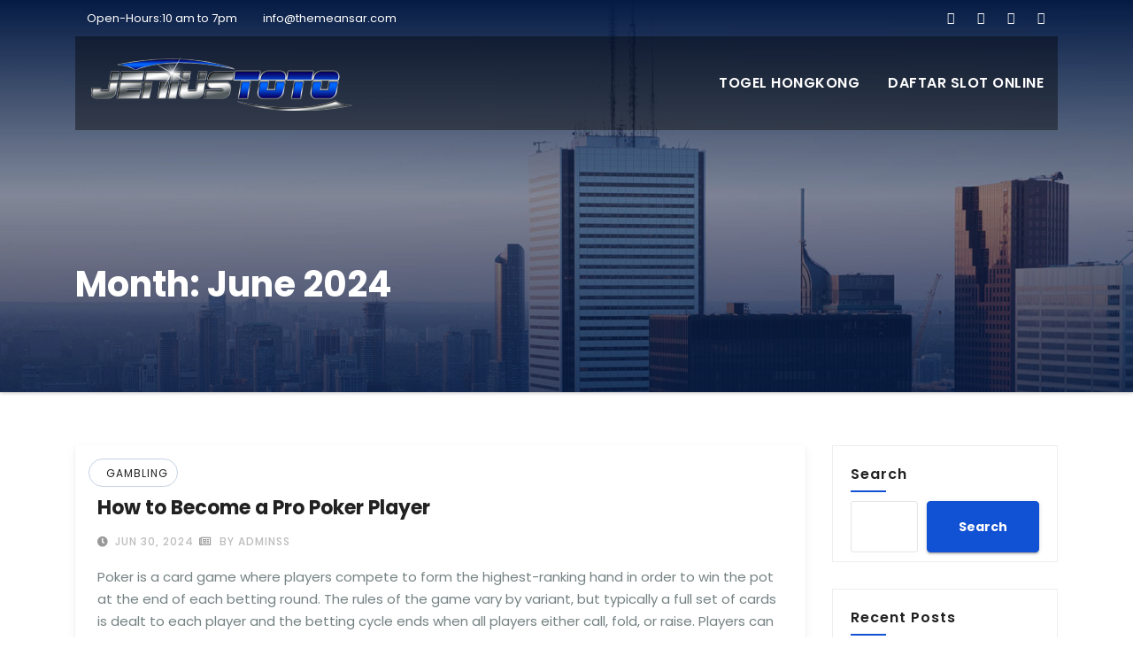

--- FILE ---
content_type: text/html; charset=UTF-8
request_url: https://www.jakegyllenhaal.org/2024/06/
body_size: 47625
content:
<!DOCTYPE html>
<html lang="en-US">
<head>
<meta charset="UTF-8">
<meta name="viewport" content="width=device-width, initial-scale=1">
<link rel="profile" href="https://gmpg.org/xfn/11">
<meta name='robots' content='noindex, follow' />

	<!-- This site is optimized with the Yoast SEO plugin v26.8 - https://yoast.com/product/yoast-seo-wordpress/ -->
	<title>June 2024 - www.jakegyllenhaal.org</title>
	<meta property="og:locale" content="en_US" />
	<meta property="og:type" content="website" />
	<meta property="og:title" content="June 2024 - www.jakegyllenhaal.org" />
	<meta property="og:url" content="https://www.jakegyllenhaal.org/2024/06/" />
	<meta property="og:site_name" content="www.jakegyllenhaal.org" />
	<meta name="twitter:card" content="summary_large_image" />
	<script type="application/ld+json" class="yoast-schema-graph">{"@context":"https://schema.org","@graph":[{"@type":"CollectionPage","@id":"https://www.jakegyllenhaal.org/2024/06/","url":"https://www.jakegyllenhaal.org/2024/06/","name":"June 2024 - www.jakegyllenhaal.org","isPartOf":{"@id":"https://www.jakegyllenhaal.org/#website"},"breadcrumb":{"@id":"https://www.jakegyllenhaal.org/2024/06/#breadcrumb"},"inLanguage":"en-US"},{"@type":"BreadcrumbList","@id":"https://www.jakegyllenhaal.org/2024/06/#breadcrumb","itemListElement":[{"@type":"ListItem","position":1,"name":"Home","item":"https://www.jakegyllenhaal.org/"},{"@type":"ListItem","position":2,"name":"Archives for June 2024"}]},{"@type":"WebSite","@id":"https://www.jakegyllenhaal.org/#website","url":"https://www.jakegyllenhaal.org/","name":"www.jakegyllenhaal.org","description":"All About Actor Jake Gyllenhaal","publisher":{"@id":"https://www.jakegyllenhaal.org/#organization"},"potentialAction":[{"@type":"SearchAction","target":{"@type":"EntryPoint","urlTemplate":"https://www.jakegyllenhaal.org/?s={search_term_string}"},"query-input":{"@type":"PropertyValueSpecification","valueRequired":true,"valueName":"search_term_string"}}],"inLanguage":"en-US"},{"@type":"Organization","@id":"https://www.jakegyllenhaal.org/#organization","name":"www.jakegyllenhaal.org","url":"https://www.jakegyllenhaal.org/","logo":{"@type":"ImageObject","inLanguage":"en-US","@id":"https://www.jakegyllenhaal.org/#/schema/logo/image/","url":"https://www.jakegyllenhaal.org/wp-content/uploads/2021/12/cropped-logo-jeniustoto-wl-1.png","contentUrl":"https://www.jakegyllenhaal.org/wp-content/uploads/2021/12/cropped-logo-jeniustoto-wl-1.png","width":305,"height":66,"caption":"www.jakegyllenhaal.org"},"image":{"@id":"https://www.jakegyllenhaal.org/#/schema/logo/image/"}}]}</script>
	<!-- / Yoast SEO plugin. -->


<link rel='dns-prefetch' href='//fonts.googleapis.com' />
<link rel="alternate" type="application/rss+xml" title="www.jakegyllenhaal.org &raquo; Feed" href="https://www.jakegyllenhaal.org/feed/" />
<link rel="alternate" type="application/rss+xml" title="www.jakegyllenhaal.org &raquo; Comments Feed" href="https://www.jakegyllenhaal.org/comments/feed/" />
<style id='wp-img-auto-sizes-contain-inline-css' type='text/css'>
img:is([sizes=auto i],[sizes^="auto," i]){contain-intrinsic-size:3000px 1500px}
/*# sourceURL=wp-img-auto-sizes-contain-inline-css */
</style>

<style id='wp-emoji-styles-inline-css' type='text/css'>

	img.wp-smiley, img.emoji {
		display: inline !important;
		border: none !important;
		box-shadow: none !important;
		height: 1em !important;
		width: 1em !important;
		margin: 0 0.07em !important;
		vertical-align: -0.1em !important;
		background: none !important;
		padding: 0 !important;
	}
/*# sourceURL=wp-emoji-styles-inline-css */
</style>
<link rel='stylesheet' id='wp-block-library-css' href='https://www.jakegyllenhaal.org/wp-includes/css/dist/block-library/style.min.css?ver=6.9' type='text/css' media='all' />
<style id='wp-block-heading-inline-css' type='text/css'>
h1:where(.wp-block-heading).has-background,h2:where(.wp-block-heading).has-background,h3:where(.wp-block-heading).has-background,h4:where(.wp-block-heading).has-background,h5:where(.wp-block-heading).has-background,h6:where(.wp-block-heading).has-background{padding:1.25em 2.375em}h1.has-text-align-left[style*=writing-mode]:where([style*=vertical-lr]),h1.has-text-align-right[style*=writing-mode]:where([style*=vertical-rl]),h2.has-text-align-left[style*=writing-mode]:where([style*=vertical-lr]),h2.has-text-align-right[style*=writing-mode]:where([style*=vertical-rl]),h3.has-text-align-left[style*=writing-mode]:where([style*=vertical-lr]),h3.has-text-align-right[style*=writing-mode]:where([style*=vertical-rl]),h4.has-text-align-left[style*=writing-mode]:where([style*=vertical-lr]),h4.has-text-align-right[style*=writing-mode]:where([style*=vertical-rl]),h5.has-text-align-left[style*=writing-mode]:where([style*=vertical-lr]),h5.has-text-align-right[style*=writing-mode]:where([style*=vertical-rl]),h6.has-text-align-left[style*=writing-mode]:where([style*=vertical-lr]),h6.has-text-align-right[style*=writing-mode]:where([style*=vertical-rl]){rotate:180deg}
/*# sourceURL=https://www.jakegyllenhaal.org/wp-includes/blocks/heading/style.min.css */
</style>
<style id='wp-block-latest-comments-inline-css' type='text/css'>
ol.wp-block-latest-comments{box-sizing:border-box;margin-left:0}:where(.wp-block-latest-comments:not([style*=line-height] .wp-block-latest-comments__comment)){line-height:1.1}:where(.wp-block-latest-comments:not([style*=line-height] .wp-block-latest-comments__comment-excerpt p)){line-height:1.8}.has-dates :where(.wp-block-latest-comments:not([style*=line-height])),.has-excerpts :where(.wp-block-latest-comments:not([style*=line-height])){line-height:1.5}.wp-block-latest-comments .wp-block-latest-comments{padding-left:0}.wp-block-latest-comments__comment{list-style:none;margin-bottom:1em}.has-avatars .wp-block-latest-comments__comment{list-style:none;min-height:2.25em}.has-avatars .wp-block-latest-comments__comment .wp-block-latest-comments__comment-excerpt,.has-avatars .wp-block-latest-comments__comment .wp-block-latest-comments__comment-meta{margin-left:3.25em}.wp-block-latest-comments__comment-excerpt p{font-size:.875em;margin:.36em 0 1.4em}.wp-block-latest-comments__comment-date{display:block;font-size:.75em}.wp-block-latest-comments .avatar,.wp-block-latest-comments__comment-avatar{border-radius:1.5em;display:block;float:left;height:2.5em;margin-right:.75em;width:2.5em}.wp-block-latest-comments[class*=-font-size] a,.wp-block-latest-comments[style*=font-size] a{font-size:inherit}
/*# sourceURL=https://www.jakegyllenhaal.org/wp-includes/blocks/latest-comments/style.min.css */
</style>
<style id='wp-block-latest-posts-inline-css' type='text/css'>
.wp-block-latest-posts{box-sizing:border-box}.wp-block-latest-posts.alignleft{margin-right:2em}.wp-block-latest-posts.alignright{margin-left:2em}.wp-block-latest-posts.wp-block-latest-posts__list{list-style:none}.wp-block-latest-posts.wp-block-latest-posts__list li{clear:both;overflow-wrap:break-word}.wp-block-latest-posts.is-grid{display:flex;flex-wrap:wrap}.wp-block-latest-posts.is-grid li{margin:0 1.25em 1.25em 0;width:100%}@media (min-width:600px){.wp-block-latest-posts.columns-2 li{width:calc(50% - .625em)}.wp-block-latest-posts.columns-2 li:nth-child(2n){margin-right:0}.wp-block-latest-posts.columns-3 li{width:calc(33.33333% - .83333em)}.wp-block-latest-posts.columns-3 li:nth-child(3n){margin-right:0}.wp-block-latest-posts.columns-4 li{width:calc(25% - .9375em)}.wp-block-latest-posts.columns-4 li:nth-child(4n){margin-right:0}.wp-block-latest-posts.columns-5 li{width:calc(20% - 1em)}.wp-block-latest-posts.columns-5 li:nth-child(5n){margin-right:0}.wp-block-latest-posts.columns-6 li{width:calc(16.66667% - 1.04167em)}.wp-block-latest-posts.columns-6 li:nth-child(6n){margin-right:0}}:root :where(.wp-block-latest-posts.is-grid){padding:0}:root :where(.wp-block-latest-posts.wp-block-latest-posts__list){padding-left:0}.wp-block-latest-posts__post-author,.wp-block-latest-posts__post-date{display:block;font-size:.8125em}.wp-block-latest-posts__post-excerpt,.wp-block-latest-posts__post-full-content{margin-bottom:1em;margin-top:.5em}.wp-block-latest-posts__featured-image a{display:inline-block}.wp-block-latest-posts__featured-image img{height:auto;max-width:100%;width:auto}.wp-block-latest-posts__featured-image.alignleft{float:left;margin-right:1em}.wp-block-latest-posts__featured-image.alignright{float:right;margin-left:1em}.wp-block-latest-posts__featured-image.aligncenter{margin-bottom:1em;text-align:center}
/*# sourceURL=https://www.jakegyllenhaal.org/wp-includes/blocks/latest-posts/style.min.css */
</style>
<style id='wp-block-list-inline-css' type='text/css'>
ol,ul{box-sizing:border-box}:root :where(.wp-block-list.has-background){padding:1.25em 2.375em}
/*# sourceURL=https://www.jakegyllenhaal.org/wp-includes/blocks/list/style.min.css */
</style>
<style id='wp-block-search-inline-css' type='text/css'>
.wp-block-search__button{margin-left:10px;word-break:normal}.wp-block-search__button.has-icon{line-height:0}.wp-block-search__button svg{height:1.25em;min-height:24px;min-width:24px;width:1.25em;fill:currentColor;vertical-align:text-bottom}:where(.wp-block-search__button){border:1px solid #ccc;padding:6px 10px}.wp-block-search__inside-wrapper{display:flex;flex:auto;flex-wrap:nowrap;max-width:100%}.wp-block-search__label{width:100%}.wp-block-search.wp-block-search__button-only .wp-block-search__button{box-sizing:border-box;display:flex;flex-shrink:0;justify-content:center;margin-left:0;max-width:100%}.wp-block-search.wp-block-search__button-only .wp-block-search__inside-wrapper{min-width:0!important;transition-property:width}.wp-block-search.wp-block-search__button-only .wp-block-search__input{flex-basis:100%;transition-duration:.3s}.wp-block-search.wp-block-search__button-only.wp-block-search__searchfield-hidden,.wp-block-search.wp-block-search__button-only.wp-block-search__searchfield-hidden .wp-block-search__inside-wrapper{overflow:hidden}.wp-block-search.wp-block-search__button-only.wp-block-search__searchfield-hidden .wp-block-search__input{border-left-width:0!important;border-right-width:0!important;flex-basis:0;flex-grow:0;margin:0;min-width:0!important;padding-left:0!important;padding-right:0!important;width:0!important}:where(.wp-block-search__input){appearance:none;border:1px solid #949494;flex-grow:1;font-family:inherit;font-size:inherit;font-style:inherit;font-weight:inherit;letter-spacing:inherit;line-height:inherit;margin-left:0;margin-right:0;min-width:3rem;padding:8px;text-decoration:unset!important;text-transform:inherit}:where(.wp-block-search__button-inside .wp-block-search__inside-wrapper){background-color:#fff;border:1px solid #949494;box-sizing:border-box;padding:4px}:where(.wp-block-search__button-inside .wp-block-search__inside-wrapper) .wp-block-search__input{border:none;border-radius:0;padding:0 4px}:where(.wp-block-search__button-inside .wp-block-search__inside-wrapper) .wp-block-search__input:focus{outline:none}:where(.wp-block-search__button-inside .wp-block-search__inside-wrapper) :where(.wp-block-search__button){padding:4px 8px}.wp-block-search.aligncenter .wp-block-search__inside-wrapper{margin:auto}.wp-block[data-align=right] .wp-block-search.wp-block-search__button-only .wp-block-search__inside-wrapper{float:right}
/*# sourceURL=https://www.jakegyllenhaal.org/wp-includes/blocks/search/style.min.css */
</style>
<style id='wp-block-group-inline-css' type='text/css'>
.wp-block-group{box-sizing:border-box}:where(.wp-block-group.wp-block-group-is-layout-constrained){position:relative}
/*# sourceURL=https://www.jakegyllenhaal.org/wp-includes/blocks/group/style.min.css */
</style>
<style id='global-styles-inline-css' type='text/css'>
:root{--wp--preset--aspect-ratio--square: 1;--wp--preset--aspect-ratio--4-3: 4/3;--wp--preset--aspect-ratio--3-4: 3/4;--wp--preset--aspect-ratio--3-2: 3/2;--wp--preset--aspect-ratio--2-3: 2/3;--wp--preset--aspect-ratio--16-9: 16/9;--wp--preset--aspect-ratio--9-16: 9/16;--wp--preset--color--black: #000000;--wp--preset--color--cyan-bluish-gray: #abb8c3;--wp--preset--color--white: #ffffff;--wp--preset--color--pale-pink: #f78da7;--wp--preset--color--vivid-red: #cf2e2e;--wp--preset--color--luminous-vivid-orange: #ff6900;--wp--preset--color--luminous-vivid-amber: #fcb900;--wp--preset--color--light-green-cyan: #7bdcb5;--wp--preset--color--vivid-green-cyan: #00d084;--wp--preset--color--pale-cyan-blue: #8ed1fc;--wp--preset--color--vivid-cyan-blue: #0693e3;--wp--preset--color--vivid-purple: #9b51e0;--wp--preset--gradient--vivid-cyan-blue-to-vivid-purple: linear-gradient(135deg,rgb(6,147,227) 0%,rgb(155,81,224) 100%);--wp--preset--gradient--light-green-cyan-to-vivid-green-cyan: linear-gradient(135deg,rgb(122,220,180) 0%,rgb(0,208,130) 100%);--wp--preset--gradient--luminous-vivid-amber-to-luminous-vivid-orange: linear-gradient(135deg,rgb(252,185,0) 0%,rgb(255,105,0) 100%);--wp--preset--gradient--luminous-vivid-orange-to-vivid-red: linear-gradient(135deg,rgb(255,105,0) 0%,rgb(207,46,46) 100%);--wp--preset--gradient--very-light-gray-to-cyan-bluish-gray: linear-gradient(135deg,rgb(238,238,238) 0%,rgb(169,184,195) 100%);--wp--preset--gradient--cool-to-warm-spectrum: linear-gradient(135deg,rgb(74,234,220) 0%,rgb(151,120,209) 20%,rgb(207,42,186) 40%,rgb(238,44,130) 60%,rgb(251,105,98) 80%,rgb(254,248,76) 100%);--wp--preset--gradient--blush-light-purple: linear-gradient(135deg,rgb(255,206,236) 0%,rgb(152,150,240) 100%);--wp--preset--gradient--blush-bordeaux: linear-gradient(135deg,rgb(254,205,165) 0%,rgb(254,45,45) 50%,rgb(107,0,62) 100%);--wp--preset--gradient--luminous-dusk: linear-gradient(135deg,rgb(255,203,112) 0%,rgb(199,81,192) 50%,rgb(65,88,208) 100%);--wp--preset--gradient--pale-ocean: linear-gradient(135deg,rgb(255,245,203) 0%,rgb(182,227,212) 50%,rgb(51,167,181) 100%);--wp--preset--gradient--electric-grass: linear-gradient(135deg,rgb(202,248,128) 0%,rgb(113,206,126) 100%);--wp--preset--gradient--midnight: linear-gradient(135deg,rgb(2,3,129) 0%,rgb(40,116,252) 100%);--wp--preset--font-size--small: 13px;--wp--preset--font-size--medium: 20px;--wp--preset--font-size--large: 36px;--wp--preset--font-size--x-large: 42px;--wp--preset--spacing--20: 0.44rem;--wp--preset--spacing--30: 0.67rem;--wp--preset--spacing--40: 1rem;--wp--preset--spacing--50: 1.5rem;--wp--preset--spacing--60: 2.25rem;--wp--preset--spacing--70: 3.38rem;--wp--preset--spacing--80: 5.06rem;--wp--preset--shadow--natural: 6px 6px 9px rgba(0, 0, 0, 0.2);--wp--preset--shadow--deep: 12px 12px 50px rgba(0, 0, 0, 0.4);--wp--preset--shadow--sharp: 6px 6px 0px rgba(0, 0, 0, 0.2);--wp--preset--shadow--outlined: 6px 6px 0px -3px rgb(255, 255, 255), 6px 6px rgb(0, 0, 0);--wp--preset--shadow--crisp: 6px 6px 0px rgb(0, 0, 0);}:where(.is-layout-flex){gap: 0.5em;}:where(.is-layout-grid){gap: 0.5em;}body .is-layout-flex{display: flex;}.is-layout-flex{flex-wrap: wrap;align-items: center;}.is-layout-flex > :is(*, div){margin: 0;}body .is-layout-grid{display: grid;}.is-layout-grid > :is(*, div){margin: 0;}:where(.wp-block-columns.is-layout-flex){gap: 2em;}:where(.wp-block-columns.is-layout-grid){gap: 2em;}:where(.wp-block-post-template.is-layout-flex){gap: 1.25em;}:where(.wp-block-post-template.is-layout-grid){gap: 1.25em;}.has-black-color{color: var(--wp--preset--color--black) !important;}.has-cyan-bluish-gray-color{color: var(--wp--preset--color--cyan-bluish-gray) !important;}.has-white-color{color: var(--wp--preset--color--white) !important;}.has-pale-pink-color{color: var(--wp--preset--color--pale-pink) !important;}.has-vivid-red-color{color: var(--wp--preset--color--vivid-red) !important;}.has-luminous-vivid-orange-color{color: var(--wp--preset--color--luminous-vivid-orange) !important;}.has-luminous-vivid-amber-color{color: var(--wp--preset--color--luminous-vivid-amber) !important;}.has-light-green-cyan-color{color: var(--wp--preset--color--light-green-cyan) !important;}.has-vivid-green-cyan-color{color: var(--wp--preset--color--vivid-green-cyan) !important;}.has-pale-cyan-blue-color{color: var(--wp--preset--color--pale-cyan-blue) !important;}.has-vivid-cyan-blue-color{color: var(--wp--preset--color--vivid-cyan-blue) !important;}.has-vivid-purple-color{color: var(--wp--preset--color--vivid-purple) !important;}.has-black-background-color{background-color: var(--wp--preset--color--black) !important;}.has-cyan-bluish-gray-background-color{background-color: var(--wp--preset--color--cyan-bluish-gray) !important;}.has-white-background-color{background-color: var(--wp--preset--color--white) !important;}.has-pale-pink-background-color{background-color: var(--wp--preset--color--pale-pink) !important;}.has-vivid-red-background-color{background-color: var(--wp--preset--color--vivid-red) !important;}.has-luminous-vivid-orange-background-color{background-color: var(--wp--preset--color--luminous-vivid-orange) !important;}.has-luminous-vivid-amber-background-color{background-color: var(--wp--preset--color--luminous-vivid-amber) !important;}.has-light-green-cyan-background-color{background-color: var(--wp--preset--color--light-green-cyan) !important;}.has-vivid-green-cyan-background-color{background-color: var(--wp--preset--color--vivid-green-cyan) !important;}.has-pale-cyan-blue-background-color{background-color: var(--wp--preset--color--pale-cyan-blue) !important;}.has-vivid-cyan-blue-background-color{background-color: var(--wp--preset--color--vivid-cyan-blue) !important;}.has-vivid-purple-background-color{background-color: var(--wp--preset--color--vivid-purple) !important;}.has-black-border-color{border-color: var(--wp--preset--color--black) !important;}.has-cyan-bluish-gray-border-color{border-color: var(--wp--preset--color--cyan-bluish-gray) !important;}.has-white-border-color{border-color: var(--wp--preset--color--white) !important;}.has-pale-pink-border-color{border-color: var(--wp--preset--color--pale-pink) !important;}.has-vivid-red-border-color{border-color: var(--wp--preset--color--vivid-red) !important;}.has-luminous-vivid-orange-border-color{border-color: var(--wp--preset--color--luminous-vivid-orange) !important;}.has-luminous-vivid-amber-border-color{border-color: var(--wp--preset--color--luminous-vivid-amber) !important;}.has-light-green-cyan-border-color{border-color: var(--wp--preset--color--light-green-cyan) !important;}.has-vivid-green-cyan-border-color{border-color: var(--wp--preset--color--vivid-green-cyan) !important;}.has-pale-cyan-blue-border-color{border-color: var(--wp--preset--color--pale-cyan-blue) !important;}.has-vivid-cyan-blue-border-color{border-color: var(--wp--preset--color--vivid-cyan-blue) !important;}.has-vivid-purple-border-color{border-color: var(--wp--preset--color--vivid-purple) !important;}.has-vivid-cyan-blue-to-vivid-purple-gradient-background{background: var(--wp--preset--gradient--vivid-cyan-blue-to-vivid-purple) !important;}.has-light-green-cyan-to-vivid-green-cyan-gradient-background{background: var(--wp--preset--gradient--light-green-cyan-to-vivid-green-cyan) !important;}.has-luminous-vivid-amber-to-luminous-vivid-orange-gradient-background{background: var(--wp--preset--gradient--luminous-vivid-amber-to-luminous-vivid-orange) !important;}.has-luminous-vivid-orange-to-vivid-red-gradient-background{background: var(--wp--preset--gradient--luminous-vivid-orange-to-vivid-red) !important;}.has-very-light-gray-to-cyan-bluish-gray-gradient-background{background: var(--wp--preset--gradient--very-light-gray-to-cyan-bluish-gray) !important;}.has-cool-to-warm-spectrum-gradient-background{background: var(--wp--preset--gradient--cool-to-warm-spectrum) !important;}.has-blush-light-purple-gradient-background{background: var(--wp--preset--gradient--blush-light-purple) !important;}.has-blush-bordeaux-gradient-background{background: var(--wp--preset--gradient--blush-bordeaux) !important;}.has-luminous-dusk-gradient-background{background: var(--wp--preset--gradient--luminous-dusk) !important;}.has-pale-ocean-gradient-background{background: var(--wp--preset--gradient--pale-ocean) !important;}.has-electric-grass-gradient-background{background: var(--wp--preset--gradient--electric-grass) !important;}.has-midnight-gradient-background{background: var(--wp--preset--gradient--midnight) !important;}.has-small-font-size{font-size: var(--wp--preset--font-size--small) !important;}.has-medium-font-size{font-size: var(--wp--preset--font-size--medium) !important;}.has-large-font-size{font-size: var(--wp--preset--font-size--large) !important;}.has-x-large-font-size{font-size: var(--wp--preset--font-size--x-large) !important;}
/*# sourceURL=global-styles-inline-css */
</style>

<style id='classic-theme-styles-inline-css' type='text/css'>
/*! This file is auto-generated */
.wp-block-button__link{color:#fff;background-color:#32373c;border-radius:9999px;box-shadow:none;text-decoration:none;padding:calc(.667em + 2px) calc(1.333em + 2px);font-size:1.125em}.wp-block-file__button{background:#32373c;color:#fff;text-decoration:none}
/*# sourceURL=/wp-includes/css/classic-themes.min.css */
</style>
<link rel='stylesheet' id='dashicons-css' href='https://www.jakegyllenhaal.org/wp-includes/css/dashicons.min.css?ver=6.9' type='text/css' media='all' />
<link rel='stylesheet' id='admin-bar-css' href='https://www.jakegyllenhaal.org/wp-includes/css/admin-bar.min.css?ver=6.9' type='text/css' media='all' />
<style id='admin-bar-inline-css' type='text/css'>

    /* Hide CanvasJS credits for P404 charts specifically */
    #p404RedirectChart .canvasjs-chart-credit {
        display: none !important;
    }
    
    #p404RedirectChart canvas {
        border-radius: 6px;
    }

    .p404-redirect-adminbar-weekly-title {
        font-weight: bold;
        font-size: 14px;
        color: #fff;
        margin-bottom: 6px;
    }

    #wpadminbar #wp-admin-bar-p404_free_top_button .ab-icon:before {
        content: "\f103";
        color: #dc3545;
        top: 3px;
    }
    
    #wp-admin-bar-p404_free_top_button .ab-item {
        min-width: 80px !important;
        padding: 0px !important;
    }
    
    /* Ensure proper positioning and z-index for P404 dropdown */
    .p404-redirect-adminbar-dropdown-wrap { 
        min-width: 0; 
        padding: 0;
        position: static !important;
    }
    
    #wpadminbar #wp-admin-bar-p404_free_top_button_dropdown {
        position: static !important;
    }
    
    #wpadminbar #wp-admin-bar-p404_free_top_button_dropdown .ab-item {
        padding: 0 !important;
        margin: 0 !important;
    }
    
    .p404-redirect-dropdown-container {
        min-width: 340px;
        padding: 18px 18px 12px 18px;
        background: #23282d !important;
        color: #fff;
        border-radius: 12px;
        box-shadow: 0 8px 32px rgba(0,0,0,0.25);
        margin-top: 10px;
        position: relative !important;
        z-index: 999999 !important;
        display: block !important;
        border: 1px solid #444;
    }
    
    /* Ensure P404 dropdown appears on hover */
    #wpadminbar #wp-admin-bar-p404_free_top_button .p404-redirect-dropdown-container { 
        display: none !important;
    }
    
    #wpadminbar #wp-admin-bar-p404_free_top_button:hover .p404-redirect-dropdown-container { 
        display: block !important;
    }
    
    #wpadminbar #wp-admin-bar-p404_free_top_button:hover #wp-admin-bar-p404_free_top_button_dropdown .p404-redirect-dropdown-container {
        display: block !important;
    }
    
    .p404-redirect-card {
        background: #2c3338;
        border-radius: 8px;
        padding: 18px 18px 12px 18px;
        box-shadow: 0 2px 8px rgba(0,0,0,0.07);
        display: flex;
        flex-direction: column;
        align-items: flex-start;
        border: 1px solid #444;
    }
    
    .p404-redirect-btn {
        display: inline-block;
        background: #dc3545;
        color: #fff !important;
        font-weight: bold;
        padding: 5px 22px;
        border-radius: 8px;
        text-decoration: none;
        font-size: 17px;
        transition: background 0.2s, box-shadow 0.2s;
        margin-top: 8px;
        box-shadow: 0 2px 8px rgba(220,53,69,0.15);
        text-align: center;
        line-height: 1.6;
    }
    
    .p404-redirect-btn:hover {
        background: #c82333;
        color: #fff !important;
        box-shadow: 0 4px 16px rgba(220,53,69,0.25);
    }
    
    /* Prevent conflicts with other admin bar dropdowns */
    #wpadminbar .ab-top-menu > li:hover > .ab-item,
    #wpadminbar .ab-top-menu > li.hover > .ab-item {
        z-index: auto;
    }
    
    #wpadminbar #wp-admin-bar-p404_free_top_button:hover > .ab-item {
        z-index: 999998 !important;
    }
    
/*# sourceURL=admin-bar-inline-css */
</style>
<link rel='stylesheet' id='consultup-fonts-css' href='//fonts.googleapis.com/css?family=Poppins%3A300%2C400%2C500%2C600%2C700%2C800&#038;subset=latin%2Clatin-ext' type='text/css' media='all' />
<link rel='stylesheet' id='bootstrap-css' href='https://www.jakegyllenhaal.org/wp-content/themes/consultup/css/bootstrap.css?ver=6.9' type='text/css' media='all' />
<link rel='stylesheet' id='consultup-style-css' href='https://www.jakegyllenhaal.org/wp-content/themes/busiup/style.css?ver=6.9' type='text/css' media='all' />
<link rel='stylesheet' id='consultup-default-css' href='https://www.jakegyllenhaal.org/wp-content/themes/consultup/css/colors/default.css?ver=6.9' type='text/css' media='all' />
<link rel='stylesheet' id='smartmenus-css' href='https://www.jakegyllenhaal.org/wp-content/themes/consultup/css/jquery.smartmenus.bootstrap.css?ver=6.9' type='text/css' media='all' />
<link rel='stylesheet' id='font-awesome-css-css' href='https://www.jakegyllenhaal.org/wp-content/themes/consultup/css/all.css?ver=6.9' type='text/css' media='all' />
<link rel='stylesheet' id='consultup-style-parent-css' href='https://www.jakegyllenhaal.org/wp-content/themes/consultup/style.css?ver=6.9' type='text/css' media='all' />
<link rel='stylesheet' id='busiup-style-css' href='https://www.jakegyllenhaal.org/wp-content/themes/busiup/style.css?ver=1.0' type='text/css' media='all' />
<link rel='stylesheet' id='busiup-default-css-css' href='https://www.jakegyllenhaal.org/wp-content/themes/busiup/css/colors/default.css?ver=6.9' type='text/css' media='all' />
<script type="text/javascript" src="https://www.jakegyllenhaal.org/wp-includes/js/jquery/jquery.min.js?ver=3.7.1" id="jquery-core-js"></script>
<script type="text/javascript" src="https://www.jakegyllenhaal.org/wp-includes/js/jquery/jquery-migrate.min.js?ver=3.4.1" id="jquery-migrate-js"></script>
<script type="text/javascript" src="https://www.jakegyllenhaal.org/wp-content/themes/consultup/js/navigation.js?ver=6.9" id="consultup-navigation-js"></script>
<script type="text/javascript" src="https://www.jakegyllenhaal.org/wp-content/themes/consultup/js/bootstrap.js?ver=6.9" id="bootstrap-js"></script>
<script type="text/javascript" src="https://www.jakegyllenhaal.org/wp-content/themes/consultup/js/jquery.smartmenus.js?ver=6.9" id="smartmenus-js-js"></script>
<script type="text/javascript" src="https://www.jakegyllenhaal.org/wp-content/themes/consultup/js/bootstrap-smartmenus.js?ver=6.9" id="bootstrap-smartmenus-js-js"></script>
<script type="text/javascript" src="https://www.jakegyllenhaal.org/wp-content/themes/consultup/js/jquery.sticky.js?ver=6.9" id="sticky-js-js"></script>
<script type="text/javascript" src="https://www.jakegyllenhaal.org/wp-content/themes/consultup/js/main.js?ver=6.9" id="consultup-main-js-js"></script>
<link rel="https://api.w.org/" href="https://www.jakegyllenhaal.org/wp-json/" /><link rel="EditURI" type="application/rsd+xml" title="RSD" href="https://www.jakegyllenhaal.org/xmlrpc.php?rsd" />
<meta name="generator" content="WordPress 6.9" />
    <style type="text/css">
            body .site-title,
        body .site-description {
            color: #fff;
        }

        .site-branding-text .site-title a {
                font-size: px;
            }

            @media only screen and (max-width: 640px) {
                .site-branding-text .site-title a {
                    font-size: 32px;

                }
            }

            @media only screen and (max-width: 375px) {
                .site-branding-text .site-title a {
                    font-size: 32px;

                }
            }

        </style>
    <link rel="icon" href="https://www.jakegyllenhaal.org/wp-content/uploads/2021/12/cropped-hongkong-pools-32x32.png" sizes="32x32" />
<link rel="icon" href="https://www.jakegyllenhaal.org/wp-content/uploads/2021/12/cropped-hongkong-pools-192x192.png" sizes="192x192" />
<link rel="apple-touch-icon" href="https://www.jakegyllenhaal.org/wp-content/uploads/2021/12/cropped-hongkong-pools-180x180.png" />
<meta name="msapplication-TileImage" content="https://www.jakegyllenhaal.org/wp-content/uploads/2021/12/cropped-hongkong-pools-270x270.png" />
</head>
<body data-rsssl=1 class="archive date wp-custom-logo wp-embed-responsive wp-theme-consultup wp-child-theme-busiup" >
<a class="skip-link screen-reader-text" href="#content"></a>
<div class="wrapper">
<header class="ti-trhead conte">
  <!--==================== TOP BAR ====================-->
  <div class="container">
    <div class="ti-head-detail d-none d-md-block">
      <div class="row">
        <div class="col-md-6 col-xs-12 col-sm-6">
                  <ul class="info-left">
        <li><a><i class="fa fa-clock-o "></i> Open-Hours:10 am to 7pm</a></li>
        <li><a><i class="fa fa-envelope-o"></i><span class="__cf_email__" data-cfemail="3f565159507f4b575a525a5e514c5e4d115c5052">[email&#160;protected]</span></a></li>
        </ul>
                </div>
        <div class="col-md-6 col-xs-12">
            <ul class="ti-social info-right">
            <li><span class="icon-soci"><a  target="_blank" href="#"><i class="fa fa-facebook"></i></a></span> </li>
            <li><span class="icon-soci"><a target="_blank" href="#"><i class="fa fa-twitter"></i></a></span></li>
            <li><span class="icon-soci"><a target="_blank"  href="#"><i class="fa fa-linkedin"></i></a></span></li>
            <li><span class="icon-soci"><a target="_blank"  href="#"><i class="fa fa-instagram"></i></a></span></li>
            </ul>
          </div>
      </div>
    </div>
  </div>
  <div class="clearfix"></div>
  <div class="ti-main-nav">
  <div class="container"> 
    <nav class="navbar navbar-expand-lg navbar-wp">
      <div class="container mobi-menu"> 
         <div class="navbar-header"> 
                <!-- Logo image --> 
                <a href="https://www.jakegyllenhaal.org/" class="navbar-brand" rel="home"><img width="305" height="66" src="https://www.jakegyllenhaal.org/wp-content/uploads/2021/12/cropped-logo-jeniustoto-wl-1.png" class="custom-logo" alt="www.jakegyllenhaal.org" decoding="async" srcset="https://www.jakegyllenhaal.org/wp-content/uploads/2021/12/cropped-logo-jeniustoto-wl-1.png 305w, https://www.jakegyllenhaal.org/wp-content/uploads/2021/12/cropped-logo-jeniustoto-wl-1-300x65.png 300w" sizes="(max-width: 305px) 100vw, 305px" /></a>                                <div class="site-branding-text navbar-brand">
                  <h1 class="site-title"> <a href="https://www.jakegyllenhaal.org/" rel="home">www.jakegyllenhaal.org</a></h1>
                  <p class="site-description">All About Actor Jake Gyllenhaal</p>
                </div>
                                  <!-- /Logo image -->
                <!-- navbar-toggle -->  
                <button type="button" class="navbar-toggler collapsed" data-toggle="collapse" data-target="#navbar-wp">
                  <span class="fa fa-bars"></i></span>
                </button>
                <!-- /navbar-toggle --> 
            </div>
          </div>
        <!-- Start Navbar Header -->
        <div class="navbar-header  col-md-3 desk-menu">
          <a href="https://www.jakegyllenhaal.org/" class="navbar-brand" rel="home"><img width="305" height="66" src="https://www.jakegyllenhaal.org/wp-content/uploads/2021/12/cropped-logo-jeniustoto-wl-1.png" class="custom-logo" alt="www.jakegyllenhaal.org" decoding="async" srcset="https://www.jakegyllenhaal.org/wp-content/uploads/2021/12/cropped-logo-jeniustoto-wl-1.png 305w, https://www.jakegyllenhaal.org/wp-content/uploads/2021/12/cropped-logo-jeniustoto-wl-1-300x65.png 300w" sizes="(max-width: 305px) 100vw, 305px" /></a>        </div>
        <!-- /End Navbar Header --> 
        
        <!-- Navigation -->
        <div class="collapse navbar-collapse" id="navbar-wp">
          <ul id="menu-home" class="nav navbar-nav ml-auto"><li id="menu-item-249" class="menu-item menu-item-type-custom menu-item-object-custom menu-item-249"><a class="nav-link" title="togel hongkong" href="https://cypressequipmentservices.com/">togel hongkong</a></li>
<li id="menu-item-495" class="menu-item menu-item-type-custom menu-item-object-custom menu-item-495"><a class="nav-link" title="daftar slot online" href="https://inayaputribali.com/">daftar slot online</a></li>
</ul>        </div>
        <!-- /Navigation --> 
      </div>
    </nav>
  </div>
</header>
<!-- #masthead --> <!-- Breadcrumb -->
<div class="consultup-breadcrumb-section" style='background: url("https://www.jakegyllenhaal.org/wp-content/themes/consultup/images/sub-header.jpg") repeat fixed center 0 #143745;'>
  <div class="overlay">
    <div class="container">
      <div class="row">
        <div class="col-md-12">
          <div class="consultup-breadcrumb-title">
            <h1 class="page-title">Month: <span>June 2024</span></h1>          </div>
        </div>
      </div>
    </div>
  </div>
</div>
<!-- /End Breadcrumb -->
<main id="content" class="archive-page">
  <div class="container">
    <div class="row">
              <div class="col-md-9">
      <div id="post-1752" class="post-1752 post type-post status-publish format-standard hentry category-gambling">
		<div class="consultup-blog-post-box">
		<div class="consultup-blog-thumb">
										<div class="consultup-blog-category-left"> 
			 	<i class="fa fa-folder-open-o"></i> 
								<a href="https://www.jakegyllenhaal.org/category/gambling/" rel="category tag">Gambling</a>							</div>

					</div>


		<article class="small"> 
					<h4 class="title"> <a href="https://www.jakegyllenhaal.org/how-to-become-a-pro-poker-player/" title="Permalink to: How to Become a Pro Poker Player">
			How to Become a Pro Poker Player</a>
			</h4>	
						<div class="consultup-blog-meta">
				<span class="consultup-blog-date"><i class="fas fa-clock"></i><a href="https://www.jakegyllenhaal.org/2024/06/">
			Jun 30, 2024</a></span>
						<a class="consultup-icon" href="https://www.jakegyllenhaal.org/author/adminss/"><i class="far fa-newspaper"></i> by				adminss				</a>
				
			</div>	
    		<p>Poker is a card game where players compete to form the highest-ranking hand in order to win the pot at the end of each betting round. The rules of the game vary by variant, but typically a full set of cards is dealt to each player and the betting cycle ends when all players either call, fold, or raise. Players can also choose to go all-in in certain situations, which involves putting all of their chips into the pot and has special rules that apply depending on the game.</p>
<p>When playing poker, it is important to learn how to read other players and look for tells. This is a vital skill because it can help you understand the odds of getting your desired card and can make you a more accurate player. A tell is a small action, such as fiddling with your chips or adjusting the ring on your finger, that gives away to other players what you are holding in your hand. You can also pick up a player’s body language and learn how to read their facial expressions to know whether they are holding an unbeatable hand.</p>
<p>One of the best ways to improve your poker skills is to play with a friend or a mentor who can help you develop the right strategy for each situation. In addition to being able to give you tips on how to play, a good poker partner can provide valuable feedback on your game. It is also a great idea to watch professional poker players and study the way that they play. This can help you to develop your own style and build up your confidence level.</p>
<p>A key to becoming a successful poker player is learning how to play the game well from the beginning, so it’s important to spend time practicing and playing with a variety of opponents. It’s also a good idea to focus on the type of poker that you enjoy, as this will ensure that you have fun and stay interested in the game for the long term.</p>
<p>Poker is a game of strategy and luck, so it’s natural that you’ll lose some hands. However, you should always try to minimize your losses and keep a positive attitude. If you want to become a pro poker player, you’ll need a lot of discipline and perseverance, as well as sharp focus and determination. You’ll also need to commit to smart game selection and learn how to find the most profitable games for your bankroll.</p>
<p>Before a round of poker begins, players must decide how much they will bet. The player to the left of the dealer has the first opportunity to bet. This is called the button position and the player who holds this spot is known as the “button player.” Throughout the course of the hand, the turn to bet passes clockwise around the table. When a player makes a bet, each other player must call, fold, or raise the amount of money that the original better put in the pot.</p>
		</article>
	</div>
</div><div id="post-1750" class="post-1750 post type-post status-publish format-standard hentry category-gambling">
		<div class="consultup-blog-post-box">
		<div class="consultup-blog-thumb">
										<div class="consultup-blog-category-left"> 
			 	<i class="fa fa-folder-open-o"></i> 
								<a href="https://www.jakegyllenhaal.org/category/gambling/" rel="category tag">Gambling</a>							</div>

					</div>


		<article class="small"> 
					<h4 class="title"> <a href="https://www.jakegyllenhaal.org/new-laws-in-new-york/" title="Permalink to: New Laws in New York">
			New Laws in New York</a>
			</h4>	
						<div class="consultup-blog-meta">
				<span class="consultup-blog-date"><i class="fas fa-clock"></i><a href="https://www.jakegyllenhaal.org/2024/06/">
			Jun 29, 2024</a></span>
						<a class="consultup-icon" href="https://www.jakegyllenhaal.org/author/adminss/"><i class="far fa-newspaper"></i> by				adminss				</a>
				
			</div>	
    		<p>New law is a broad term used to describe any area of the practice of law that&#8217;s different from or an alternative to traditional legal services. This could include anything from alternative legal service providers (ALSPs) to non-traditional firms that provide supplemental legal services outside of the firm&#8217;s primary focus to startup companies that are looking for ways to innovate the legal sector. Whatever the specifics, law new is a field that&#8217;s growing fast and one that all lawyers should consider if they want to stay competitive in their market.</p>
<p>Several major laws went into effect at midnight on January 1st in New York City, Westchester and Long Island. These include raising the minimum wage to $16 per hour in NYC, $15 per hour in the rest of the State, and a ban on the sale of force-fed products in retail stores. Other legislation is aimed at improving worker rights, addressing health and school resources and combating bias-related crimes.</p>
<p>In 2024, a law will require that NYCHA tenants be notified within 24 hours of any water samples that show contaminated drinking water and that those who are hired to examine the results of such tests follow all federal, state and local laws and regulations. Another law will prohibit the installation of keyless security devices that allow building access without a tenant&#8217;s keys.</p>
<p>The state is also tackling drug abuse with a bill called &#8220;Matthew&#8217;s Law,&#8221; which allows local pharmacies and health care providers to distribute fentanyl testing kits to people who may be at risk of overdoses. This is a life-saving measure named after Matthew Horan, an 18-year-old man who died of a fentanyl overdose in 2020. Another life-saving measure is a new law that expands the eligibility of crime victims for victim compensation funds.</p>
<p>A New York lawmaker can propose legislation by creating a draft of a new law. This is referred to as a bill and is presented to the legislature for consideration. If the bill is passed by both houses of the legislature, it becomes a law. The Governor has 10 days to sign a law passed by both houses or to veto it. If the Governor does not sign or veto a law within 10 days, it automatically becomes law.</p>
<p>A lawmaker can also amend an existing law to make changes. This is done by filing a bill amendment. When a bill is amended, it must pass through the same process as a new proposal to become law. Generally, the Governor will sign any amendments that are passed through both houses of the legislature into law. However, if the Governor vetoes a bill amendment, it can be overridden by two-thirds of both the Senate and House of Representatives voting to do so.</p>
		</article>
	</div>
</div><div id="post-1748" class="post-1748 post type-post status-publish format-standard hentry category-gambling">
		<div class="consultup-blog-post-box">
		<div class="consultup-blog-thumb">
										<div class="consultup-blog-category-left"> 
			 	<i class="fa fa-folder-open-o"></i> 
								<a href="https://www.jakegyllenhaal.org/category/gambling/" rel="category tag">Gambling</a>							</div>

					</div>


		<article class="small"> 
					<h4 class="title"> <a href="https://www.jakegyllenhaal.org/panduan-lengkap-bermain-judi-online-slot-toto-casino-dan-taruhan-olahraga-terpercaya/" title="Permalink to: Panduan lengkap Bermain Judi Online: Slot Toto, Casino, dan Taruhan Olahraga Terpercaya">
			Panduan lengkap Bermain Judi Online: Slot Toto, Casino, dan Taruhan Olahraga Terpercaya</a>
			</h4>	
						<div class="consultup-blog-meta">
				<span class="consultup-blog-date"><i class="fas fa-clock"></i><a href="https://www.jakegyllenhaal.org/2024/06/">
			Jun 29, 2024</a></span>
						<a class="consultup-icon" href="https://www.jakegyllenhaal.org/author/adminss/"><i class="far fa-newspaper"></i> by				adminss				</a>
				
			</div>	
    		<p>Dalam dunia judi online yang berkembang pesat saat ini, banyak variasi permainan menarik yang dapat dimainkan oleh para penggemar taruhan. Mulai dari slot toto, casino, hingga taruhan olahraga, tersedia berbagai pilihan menarik yang dapat memberikan pengalaman bermain yang seru dan mengasyikkan. Dari poker online hingga ceme online, dari roulette online hingga baccarat online, pemain memiliki beragam opsi untuk mencoba keberuntungan mereka.</p>
<p></p>
<p>Tidak hanya permainan klasik seperti baccarat dan roulette, namun juga terdapat variasi modern seperti slot online dan togel yang semakin populer di kalangan pecinta judi. Dengan perkembangan teknologi, pemain dapat menikmati sensasi kasino langsung melalui platform live casino online atau bertaruh pada pertandingan olahraga favorit mereka secara online. Dengan banyaknya opsi permainan yang tersedia, pemain dapat memilih sesuai dengan selera dan keberuntungan mereka.</p>
<p></p>
<h3 id="keamanan-judi-online">Keamanan Judi Online</h3>
<p></p>
<p>Dalam dunia judi online, keamanan menjadi faktor utama yang harus diperhatikan. Sebagai pemain, penting untuk memastikan bahwa situs tempat Anda bermain adalah terpercaya dan aman. Pastikan untuk memilih situs yang menyediakan enkripsi data yang kuat dan perlindungan terhadap informasi pribadi Anda.</p>
<p></p>
<p>Selain itu, selalu periksa reputasi dan lisensi dari situs judi online sebelum mulai bermain. Situs yang sudah terbukti aman dan terpercaya biasanya memiliki sertifikat resmi dan ulasan positif dari para pemain. Jangan ragu untuk mengecek ulasan dan testimoni dari pemain lain sebelum membuat keputusan.</p>
<p></p>
<p>Terakhir, hindari berbagi informasi pribadi atau data sensitif dengan siapapun di situs judi online. Jaga kerahasiaan informasi Anda dan jangan mudah percaya pada promosi atau tawaran yang terlalu bagus untuk menjadi kenyataan. Keamanan diri adalah hal terpenting saat bermain judi online.</p>
<p></p>
<h3 id="tips-menang-bermain-judi-online">Tips Menang Bermain Judi Online</h3>
<p></p>
<p>Untuk meningkatkan peluang kemenangan saat bermain judi online, ada beberapa tips yang bisa Anda terapkan. Pertama, pastikan untuk memahami aturan dan strategi permainan yang Anda pilih. Dengan memahami permainan secara mendalam, Anda dapat membuat keputusan yang lebih tepat dan cerdas.</p>
<p></p>
<p>Selain itu, kelola dengan bijak modal yang Anda miliki. Tentukan batas maksimal kerugian yang bisa Anda terima dan tetap disiplin dengan batasan tersebut.  <a href="https://fiestamexicangrillmx.com/">Togel</a>  terjebak dalam emosi dan terus menerus bermain tanpa kendali.</p>
<p></p>
<p>Terakhir, manfaatkan bonus dan promosi yang ditawarkan oleh situs judi online. Bonus-bonus tersebut dapat membantu meningkatkan modal Anda, sehingga Anda memiliki kesempatan lebih besar untuk meraih kemenangan. Jangan lupa juga untuk selalu bermain dengan pikiran yang tenang dan fokus agar dapat membuat keputusan dengan baik.</p>
<p></p>
<h3 id="pilihan-permainan-judi-terpopuler">Pilihan Permainan Judi Terpopuler</h3>
<p></p>
<p>Untuk para pecinta judi online, tersedia beragam pilihan permainan yang sangat populer dan menarik. Dari slot online yang seru hingga taruhan olahraga yang menegangkan, Anda dapat menemukan berbagai opsi menarik di platform judi terpercaya.</p>
<p></p>
<p>Salah satu permainan judi terpopuler adalah slot online, yang menawarkan berbagai tema menarik dan bonus menggiurkan. Selain itu, permainan kasino online seperti baccarat, roulette, dan sicbo juga diminati oleh banyak pemain karena keberagaman pilihannya.</p>
<p></p>
<p>Bagi yang menyukai taruhan olahraga, judi bola dan togel merupakan pilihan yang sangat populer. Dengan berbagai jenis taruhan seperti mix parlay dan tebak skor, Anda dapat merasakan sensasi taruhan yang mendebarkan dari berbagai pertandingan di seluruh dunia.</p>
<p></p>
		</article>
	</div>
</div><div id="post-1745" class="post-1745 post type-post status-publish format-standard hentry category-gambling">
		<div class="consultup-blog-post-box">
		<div class="consultup-blog-thumb">
										<div class="consultup-blog-category-left"> 
			 	<i class="fa fa-folder-open-o"></i> 
								<a href="https://www.jakegyllenhaal.org/category/gambling/" rel="category tag">Gambling</a>							</div>

					</div>


		<article class="small"> 
					<h4 class="title"> <a href="https://www.jakegyllenhaal.org/the-article-on-entertaiment/" title="Permalink to: The Article on Entertaiment">
			The Article on Entertaiment</a>
			</h4>	
						<div class="consultup-blog-meta">
				<span class="consultup-blog-date"><i class="fas fa-clock"></i><a href="https://www.jakegyllenhaal.org/2024/06/">
			Jun 28, 2024</a></span>
						<a class="consultup-icon" href="https://www.jakegyllenhaal.org/author/adminss/"><i class="far fa-newspaper"></i> by				adminss				</a>
				
			</div>	
    		<h4>The article on entertaiment covers the following topics:</h4>
<p>Whether through subtle or direct commentaries, entertainment acts as an ideal conduit to present narratives that hopefully will spark change. Whether it’s the recent hit “This is America”, performed by Childish Gambino, or the movie Don’t Look Up, entertainment serves to tell stories that are relevant to our societal needs.</p>
<p>One mistake that entertainers often make is focusing solely on the business side of the industry while neglecting to build a strong foundation on which they can perform their craft. It’s important to watch other performers and learn from them, but ultimately it’s up to the individual entertainer to find a style that is uniquely their own.</p>
<p>In addition to building a competitive edge, it’s also important for entertainers to have mentors who can help guide them throughout their career. When asking a mentor for advice, keep the request minimal and unpresumptuous. Mention that you’re a new graduate looking to break into the entertainment industry and would love to learn from her experiences.</p>
		</article>
	</div>
</div><div id="post-1743" class="post-1743 post type-post status-publish format-standard hentry category-gambling">
		<div class="consultup-blog-post-box">
		<div class="consultup-blog-thumb">
										<div class="consultup-blog-category-left"> 
			 	<i class="fa fa-folder-open-o"></i> 
								<a href="https://www.jakegyllenhaal.org/category/gambling/" rel="category tag">Gambling</a>							</div>

					</div>


		<article class="small"> 
					<h4 class="title"> <a href="https://www.jakegyllenhaal.org/the-basics-of-sports-betting-6/" title="Permalink to: The Basics of Sports Betting">
			The Basics of Sports Betting</a>
			</h4>	
						<div class="consultup-blog-meta">
				<span class="consultup-blog-date"><i class="fas fa-clock"></i><a href="https://www.jakegyllenhaal.org/2024/06/">
			Jun 27, 2024</a></span>
						<a class="consultup-icon" href="https://www.jakegyllenhaal.org/author/adminss/"><i class="far fa-newspaper"></i> by				adminss				</a>
				
			</div>	
    		<p>Sports betting is a thrilling fusion of strategy, psychology, and chance that can intensify your sports viewing experience and potentially make you some cash. But before you start placing bets, it&#8217;s important to know the basics. From time-honored classics to emerging sensations like eSports, sports betting transforms spectators into stakeholders, with an opportunity to earn money by making accurate predictions about the outcome of a sporting event.</p>
<p>The sport you choose, the type of wager you place, and the amount of money you risk are just a few of the factors that go into making a sports bet. A successful bet requires thorough research, a sound bankroll management strategy, and the discipline to stick with your plan in the face of losing streaks. It also helps to have a realistic perspective on how much you can win.</p>
<p>You can find sports betting odds at most online sportsbooks and in many brick-and-mortar establishments. The person who accepts bets is called a bookmaker, bookie, or sportsbook. A bettor who makes a bet is often called a punter (popular in the UK) or a bettor (popular in the USA).</p>
<h4>Expert Tip</h4>
<p>To maximize your profits, you should use a sportsbook that offers decimal odds. These are easier to understand than fractional odds and give you a precise idea of the potential return on your bet. For example, if a team or player has odds of 1.50, a $10 bet will yield $15 ($10 x 1.5). If you&#8217;re new to sports betting, it&#8217;s best to start small and build up your stake over time.</p>
<p>If you want to be a profitable sports bettor, you need patience and a long-term mindset. No matter how much you learn or how experienced you are, you&#8217;re going to lose bets from time to time. Some of these losses will be the result of poor decisions, while others will simply feel like bad luck. But if you keep your expectations in check and follow solid bankroll management principles, you can ride out the losing streaks and take advantage of the winning ones.</p>
<p>In addition to researching teams and players, you should be familiar with the rules and regulations of your jurisdiction&#8217;s sports betting industry. Failure to do so can lead to serious legal repercussions, including fines and jail time. Before you place your first bet, read up on the laws in your area and consult an expert if you have any questions.</p>
<p>Profitable sports betting isn&#8217;t as glamorous as it might seem. In fact, it&#8217;s more of a marathon than a sprint. It takes time, knowledge, and strategic betting to turn a profit, and it&#8217;s impossible to predict when you will hit your stride. But if you have the patience to let your bankroll grow and the determination to make smart bets, you can reap the rewards.</p>
<p>Remember that the more events you add to a parlay, the more risky it becomes. A single bad bet can sour your entire parlay, so it&#8217;s important to limit the number of events you include in your bets. Also, always remember to diversify your bets, as this will help protect you against large losses.</p>
		</article>
	</div>
</div><div id="post-1741" class="post-1741 post type-post status-publish format-standard hentry category-gambling">
		<div class="consultup-blog-post-box">
		<div class="consultup-blog-thumb">
										<div class="consultup-blog-category-left"> 
			 	<i class="fa fa-folder-open-o"></i> 
								<a href="https://www.jakegyllenhaal.org/category/gambling/" rel="category tag">Gambling</a>							</div>

					</div>


		<article class="small"> 
					<h4 class="title"> <a href="https://www.jakegyllenhaal.org/how-to-get-help-for-a-gambling-addiction/" title="Permalink to: How to Get Help For a Gambling Addiction">
			How to Get Help For a Gambling Addiction</a>
			</h4>	
						<div class="consultup-blog-meta">
				<span class="consultup-blog-date"><i class="fas fa-clock"></i><a href="https://www.jakegyllenhaal.org/2024/06/">
			Jun 26, 2024</a></span>
						<a class="consultup-icon" href="https://www.jakegyllenhaal.org/author/adminss/"><i class="far fa-newspaper"></i> by				adminss				</a>
				
			</div>	
    		<p>Gambling is the wagering of something of value on an event whose outcome is determined by chance or accident. It can include betting on sporting events, games of chance, or other activities that involve risk, such as buying a scratchcard. The term “gambling” is derived from the Latin word guadamens, meaning “to try one’s luck”. It is considered a vice because it can lead to compulsive behavior and severe problems. People who suffer from gambling addiction can have trouble functioning in their daily lives, and may even attempt to kill themselves. This is why it’s important to seek help for a gambling addiction.</p>
<p>For people who have an unhealthy relationship with gambling, the most important thing is to change their mindset. They must learn to relieve unpleasant feelings in healthier ways, such as exercising, spending time with friends who don’t gamble, or practicing relaxation techniques. It’s also important to recognize the role of triggers, such as stress, anger, or boredom, in their addictive behaviors and to develop coping skills for those moments.</p>
<p>It is also important for family members to set boundaries in managing money to prevent a problem gambler from using credit and other resources that they don’t have. This can be done by setting up automatic payments from the problem gambler’s bank account, taking control of family finances, or reviewing their bank and credit card statements. In addition, family members should speak to a professional to discuss local referral resources for certified gambling counselors or intensive treatment programs in the area.</p>
<p>In the case of pathological gambling, treatment is a process of gradual reversal of changes to brain pathways that produce reward and excitement. Various types of therapy are available to treat this disorder, including psychodynamic or cognitive behavioral therapy. There are also medications that can be prescribed, but these should only be used as a last resort.</p>
<p>Despite its negative impact on the economy, gambling contributes a certain percentage to the GDP of countries all over the world. This is because the gambling industry offers employment to a number of people. Moreover, it occupies idlers who could otherwise engage in criminal or immoral activities.</p>
<p>Gambling is a popular leisure activity that can provide enjoyment and entertainment to people of all ages. It is also a source of income for some people who are able to survive solely from gambling. These people usually have little to no other productive activities. Hence, they can reduce crime rates in their communities by occupying the idlers, who could have otherwise engaged in criminal or immoral activities.</p>
		</article>
	</div>
</div><div id="post-1739" class="post-1739 post type-post status-publish format-standard hentry category-gambling">
		<div class="consultup-blog-post-box">
		<div class="consultup-blog-thumb">
										<div class="consultup-blog-category-left"> 
			 	<i class="fa fa-folder-open-o"></i> 
								<a href="https://www.jakegyllenhaal.org/category/gambling/" rel="category tag">Gambling</a>							</div>

					</div>


		<article class="small"> 
					<h4 class="title"> <a href="https://www.jakegyllenhaal.org/searching-for-business-news-at-the-library-of-congress/" title="Permalink to: Searching For Business News at the Library of Congress">
			Searching For Business News at the Library of Congress</a>
			</h4>	
						<div class="consultup-blog-meta">
				<span class="consultup-blog-date"><i class="fas fa-clock"></i><a href="https://www.jakegyllenhaal.org/2024/06/">
			Jun 25, 2024</a></span>
						<a class="consultup-icon" href="https://www.jakegyllenhaal.org/author/adminss/"><i class="far fa-newspaper"></i> by				adminss				</a>
				
			</div>	
    		<p>Business news is the reporting of events and issues related to the business world. This can include everything from new products and services to company mergers and acquisitions. It can also encompass reports on the stock market and government regulations that affect businesses. Business news is generally found in newspapers, magazines, television broadcasts and the internet.</p>
<p>A business is an organisation that exchanges goods or services for money. It can be for profit or non-profit and is owned by individuals, companies or organisations. There are different types of businesses and they operate in various industries. Some are very large and are known as multinational corporations. Others are very small and locally owned. Many people work in businesses to earn their livings. Some businesses are very profitable and others are not so profitable.</p>
<p>The Library of Congress has a wealth of resources for researching business topics. This guide has been designed to help you find these resources. It has been created by experts in Business Reference Services and includes a wide variety of sources.</p>
<p>This resource is not comprehensive, and it is possible that we may not have coverage of every news item affecting the business world. Nevertheless, the information it contains should be sufficient for most researchers. If you cannot find what you need in this guide, please feel free to contact us with questions. We are always happy to assist you.</p>
<p>This guide is a compilation of print and microform business news sources available in the Library of Congress. The focus is on sources that provide both national and international news. In addition, the guide provides tips on searching for regional business news.</p>
<p>If you are looking for specific news about the business world, you should consult the Library of Congress Catalog and other online resources to identify print and microform titles. You can also ask a librarian at the library for assistance.</p>
<p>With more than 10 years of experience in organic search strategy, Adam brings a deep understanding of content marketing and entrepreneurship to his role as editor at Business News Daily. A graduate of Rutgers University, he applies his skills to the most impactful stories in the startup space. He also oversees editorial for Centerfield, a digital marketing agency that specializes in working with early stage startups.</p>
		</article>
	</div>
</div><div id="post-1737" class="post-1737 post type-post status-publish format-standard hentry category-gambling">
		<div class="consultup-blog-post-box">
		<div class="consultup-blog-thumb">
										<div class="consultup-blog-category-left"> 
			 	<i class="fa fa-folder-open-o"></i> 
								<a href="https://www.jakegyllenhaal.org/category/gambling/" rel="category tag">Gambling</a>							</div>

					</div>


		<article class="small"> 
					<h4 class="title"> <a href="https://www.jakegyllenhaal.org/what-is-a-casino-39/" title="Permalink to: What Is a Casino?">
			What Is a Casino?</a>
			</h4>	
						<div class="consultup-blog-meta">
				<span class="consultup-blog-date"><i class="fas fa-clock"></i><a href="https://www.jakegyllenhaal.org/2024/06/">
			Jun 25, 2024</a></span>
						<a class="consultup-icon" href="https://www.jakegyllenhaal.org/author/adminss/"><i class="far fa-newspaper"></i> by				adminss				</a>
				
			</div>	
    		<p>A casino is a place where people can gamble. Most casinos offer table games, slot machines and other electronic entertainment. Some also have shows and restaurants. Casinos are regulated by governments to ensure fairness and safety. Some are located in cities with high tourism, such as Las Vegas, while others are in remote locations. Some are owned by tribes and operate under tribal gambling laws. Casinos can be found in the United States, Canada, and Europe.</p>
<p>The casino industry has adapted to changing consumer demand and market conditions. Increasingly, casinos are using technology to enhance customer experience and increase security. For example, some casinos use video cameras to monitor the activity of customers and employees. They also have systems to track betting chips and other game data to identify any suspicious behavior. In addition to this technology, many casinos have introduced new games and expanded existing ones.</p>
<p>Some casino games have a skill element, in which players compete against each other rather than the house. Examples include blackjack and Spanish 21, in which the player’s skill can reduce the house edge to less than 1 percent. Other games, such as roulette and craps, involve a combination of luck and strategy. Regardless of the skill element, most casinos profit from these games by charging a commission, or “rake,” to players.</p>
<p>Casinos may also host sports events, and some have race tracks on site. The Akwesasne Mohawk Casino Resort, for instance, offers a wide variety of gaming options, including slots, table games and poker. The resort also has a restaurant, spa and an indoor pool. Guests can also wager on professional sports at the casino’s sports book.</p>
<p>In the United States, most major cities have a casino. The largest concentration is in Las Vegas, followed by Atlantic City and Chicago. However, smaller cities are also home to casinos. The most popular casino games are blackjack, craps and roulette. These games have high payouts and are simple to play. However, the odds are usually against the player. In some cases, the house edge can be as high as 10 percent.</p>
<p>Gambling in casinos has become increasingly common and is now legal in most jurisdictions. Most states have laws regulating the operation of casinos and many have licenses to offer them. Casinos have also begun to appear on American Indian reservations, which are not subject to state anti-gambling laws. The first legal casino was established in Atlantic City in 1978, and since then, the number of casinos has increased dramatically.</p>
<p>Whether you are a fan of blackjack, video poker or roulette, there is something for everyone at a casino. But before you start gambling, make sure to research the rules and regulations of the casino you’re interested in. Also, keep in mind that you should not drink alcohol while playing, as it can impair your ability to make sound decisions.</p>
		</article>
	</div>
</div><div id="post-1735" class="post-1735 post type-post status-publish format-standard hentry category-gambling">
		<div class="consultup-blog-post-box">
		<div class="consultup-blog-thumb">
										<div class="consultup-blog-category-left"> 
			 	<i class="fa fa-folder-open-o"></i> 
								<a href="https://www.jakegyllenhaal.org/category/gambling/" rel="category tag">Gambling</a>							</div>

					</div>


		<article class="small"> 
					<h4 class="title"> <a href="https://www.jakegyllenhaal.org/how-to-win-big-at-slot-machines/" title="Permalink to: How to Win Big at Slot Machines">
			How to Win Big at Slot Machines</a>
			</h4>	
						<div class="consultup-blog-meta">
				<span class="consultup-blog-date"><i class="fas fa-clock"></i><a href="https://www.jakegyllenhaal.org/2024/06/">
			Jun 23, 2024</a></span>
						<a class="consultup-icon" href="https://www.jakegyllenhaal.org/author/adminss/"><i class="far fa-newspaper"></i> by				adminss				</a>
				
			</div>	
    		<p>When you play a slot machine, your chances of winning vary depending on the type of machine, the game and the paytable. A good strategy is to use the payout table as a reference guide. Whether you want to win big or small, the payout table will help you determine the likelihood of hitting certain combinations. You can find the paytable on most machines, either on a placard above or below the reels or in a help menu.</p>
<p>Some players believe that a specific machine will “tighten up” or become more likely to hit when they leave it for a short time, but this is simply not true. Every spin is random and previous results have no effect on future outcomes. Using this method is also counterproductive, as you are taking money away from the machine when you move on to another.</p>
<p>A slot is a narrow opening or groove in an object that allows it to pass through, as in a door, piece of furniture or a pipe. A slot can be created by cutting or carving, and is often curved or angled to accommodate the object. A slot can also be an element of a design, such as the shape of the primary wings of certain birds.</p>
<p>Slot is also a term for the position of an editorial assistant or other supervisor on a newspaper staff, often referring to the area on the front desk where this person sits. The word is also used to refer to the narrow opening in a bird’s primaries that permits air to flow freely, and can also be a notch or other shape that affords a vantage point for an attacker in ice hockey.</p>
<p>In the past, slots only had one pay line, but now you can choose from games that have up to fifty different ways to win. These features increase the odds of hitting a winning combination and can unlock bonus rounds or extra prizes. Some even allow you to collect multiple progressive jackpot levels!</p>
<p>While slot machines are a great way to relax and unwind, they can also be addictive. Make sure to set limits on how much you spend and always play responsibly. If you are having trouble controlling your gambling, consider seeking help. In addition, it’s important to understand how to choose the right machine and learn about the mechanics of each type.</p>
<p>If you’re looking to win a lot of money, you should try playing high volatility slots. These have a lower probability of winning, but their jackpots can be worth millions. However, it’s important to remember that luck plays a huge role in your success at slot machines. To maximize your winnings, pick the machine that suits your taste and budget. Whether you prefer simpler machines with only one payout line or more advanced ones with lots of bonuses, choose the machine that will provide the most enjoyment for you.</p>
		</article>
	</div>
</div><div id="post-1733" class="post-1733 post type-post status-publish format-standard hentry category-gambling">
		<div class="consultup-blog-post-box">
		<div class="consultup-blog-thumb">
										<div class="consultup-blog-category-left"> 
			 	<i class="fa fa-folder-open-o"></i> 
								<a href="https://www.jakegyllenhaal.org/category/gambling/" rel="category tag">Gambling</a>							</div>

					</div>


		<article class="small"> 
					<h4 class="title"> <a href="https://www.jakegyllenhaal.org/the-daily-news-14/" title="Permalink to: The Daily News">
			The Daily News</a>
			</h4>	
						<div class="consultup-blog-meta">
				<span class="consultup-blog-date"><i class="fas fa-clock"></i><a href="https://www.jakegyllenhaal.org/2024/06/">
			Jun 22, 2024</a></span>
						<a class="consultup-icon" href="https://www.jakegyllenhaal.org/author/adminss/"><i class="far fa-newspaper"></i> by				adminss				</a>
				
			</div>	
    		<p>The Daily News is a New York City newspaper. The paper was founded in 1919 and is the oldest continuously published newspaper in the United States. Its current circulation is about 1.28 million. It covers national and international politics, business, culture, sports, and celebrity news. It also includes a section for classified ads, comics, and local news. The newspaper is available online and at local newsstands. The New York Times and USA Today are its main competitors.</p>
<p>Daily newspapers are popular reading in countries around the world. They are often printed in multiple languages, and feature stories, interviews, and analysis from a variety of sources. Many include a crossword or other puzzle. Newspapers also contain political cartoons and opinion pieces. They may have photos and other graphics to help readers understand complex issues. They are read by people of all ages and backgrounds.</p>
<p>In the early 21st century, no printed newspaper emerged unscathed from the explosion of online news and information. Even the venerable New York Daily News lost half its readership in just a few years. But it is experiencing something of a renaissance thanks to its coverage of the presidential election and the rise of Donald Trump. The paper is retooling itself and returning to its roots as a provocative tabloid.</p>
<p>Joseph Medill Patterson, publisher of the Chicago Tribune, founded the Daily News in 1919 to capitalize on the popularity of the rival New York Post. The Daily News quickly became known for its lurid, evocative headlines. One famous example: “FORD TO CITY: DROP DEAD.”</p>
<p>The paper’s reputation for provocative reporting and sensational headlines continued in the 1960s, when it launched the tabloid TV station WPIX, which aired from the building that would later become its home at 220 East 42nd Street. The building, designed by John Mead Howells and Raymond Hood and modeled on the Daily Planet building in the Superman films, is an official city landmark. The News moved to a new facility at 5 Manhattan West in 1995.</p>
<p>Today, the New York Daily News is a major metropolitan newspaper with offices in several locations including the Bronx and Brooklyn. Its website provides extensive information about current events, including breaking news. It also provides links to original articles from reputable news sources.</p>
<p>If you&#8217;re looking for a concise, efficient way to get your news in the morning, look no further than the Daily Beast’s Cheat Sheet. This twice-daily newsletter curates must-reads from the cream of the journalism crop, presenting them with a summary and photo, and linking to each original article if you want to read more. It is free to subscribe via email or on its website.</p>
		</article>
	</div>
</div><div id="post-1731" class="post-1731 post type-post status-publish format-standard hentry category-gambling">
		<div class="consultup-blog-post-box">
		<div class="consultup-blog-thumb">
										<div class="consultup-blog-category-left"> 
			 	<i class="fa fa-folder-open-o"></i> 
								<a href="https://www.jakegyllenhaal.org/category/gambling/" rel="category tag">Gambling</a>							</div>

					</div>


		<article class="small"> 
					<h4 class="title"> <a href="https://www.jakegyllenhaal.org/how-to-win-the-lottery-6/" title="Permalink to: How to Win the Lottery">
			How to Win the Lottery</a>
			</h4>	
						<div class="consultup-blog-meta">
				<span class="consultup-blog-date"><i class="fas fa-clock"></i><a href="https://www.jakegyllenhaal.org/2024/06/">
			Jun 21, 2024</a></span>
						<a class="consultup-icon" href="https://www.jakegyllenhaal.org/author/adminss/"><i class="far fa-newspaper"></i> by				adminss				</a>
				
			</div>	
    		<p>The lottery is a form of gambling in which numbers are drawn to determine a prize winner. It has been used for centuries and continues to be a popular means of raising money for various projects, especially in the United States. The prize amount is usually a large sum of money, though small prizes may also be offered. Many people are able to purchase multiple tickets, which increases their chances of winning a prize. However, there are a few things to consider before playing the lottery.</p>
<p>The word lottery is derived from the Latin loteria, meaning “fateful lot.” In ancient times, property was often distributed through a process of chance; for example, the biblical book of Numbers assigns land ownership to Israel’s tribes by lot. This practice was also common in Rome, where it was a regular part of the entertainment at Saturnalian feasts. Roman emperors even held lotteries to give away slaves and property.</p>
<p>In modern times, state-sponsored lotteries have gained wide popularity as a source of state revenue and a way to fund public projects. While lottery proceeds do not replace the need for tax revenues, they are often perceived as a painless alternative to raising taxes and cutting public services. Lotteries are a particularly attractive option for states in periods of economic stress, when voters fear higher taxes and reduced government spending.</p>
<p>While the public has broad approval of the lottery, there are a number of problems with its operation. For one, it is difficult to measure the extent to which lottery profits benefit the general public. Furthermore, critics contend that lottery advertising is at cross-purposes with the state’s constitutional function to promote the general welfare. Finally, the promotion of gambling has a disproportionate impact on certain groups, including lower-income individuals and problem gamblers.</p>
<h4>How to Win the Lottery</h4>
<p>The most important factor in winning the lottery is choosing a ticket with random numbers. Avoid numbers that are close together, like your birthday or the anniversary of a death. In addition, don’t use a machine-selected quick-pick; instead, take the time to choose your numbers carefully. Buying more tickets will also improve your odds, although not by much.</p>
<p>The best way to increase your odds of winning the lottery is to play a smaller game with fewer participants. A regional lottery game or a state pick-3 is your best bet, as the odds of hitting a winning combination are significantly less than in a national or multi-state jackpot. In addition, make sure to buy the right kind of tickets – a scratch card or a traditional paper ticket, for example. Lastly, don’t get discouraged if you don’t win the lottery on your first try; just keep trying! If you can afford to, purchase a larger number of tickets each week. In the long run, you’ll have a better chance of hitting the jackpot!</p>
		</article>
	</div>
</div><div id="post-1729" class="post-1729 post type-post status-publish format-standard hentry category-gambling">
		<div class="consultup-blog-post-box">
		<div class="consultup-blog-thumb">
										<div class="consultup-blog-category-left"> 
			 	<i class="fa fa-folder-open-o"></i> 
								<a href="https://www.jakegyllenhaal.org/category/gambling/" rel="category tag">Gambling</a>							</div>

					</div>


		<article class="small"> 
					<h4 class="title"> <a href="https://www.jakegyllenhaal.org/improving-your-poker-skills-2/" title="Permalink to: Improving Your Poker Skills">
			Improving Your Poker Skills</a>
			</h4>	
						<div class="consultup-blog-meta">
				<span class="consultup-blog-date"><i class="fas fa-clock"></i><a href="https://www.jakegyllenhaal.org/2024/06/">
			Jun 20, 2024</a></span>
						<a class="consultup-icon" href="https://www.jakegyllenhaal.org/author/adminss/"><i class="far fa-newspaper"></i> by				adminss				</a>
				
			</div>	
    		<p>Poker is a card game in which players place chips (representing money) into the pot before the cards are dealt. The player who has the highest ranked hand wins the pot. Players can place chips into the pot by calling (matching the amount of a previous bet) or raising (putting more chips in than the opponent). Earlier vying games include Belle, Flux &#038; Trente-un (17th – 18th centuries), Brelan (18th century to present) and Brag (19th century to present).</p>
<p>In addition to learning basic rules and strategies, you need to develop good instincts to make decisions quickly at the poker table. Studying the game by observing experienced players is one of the best ways to build these instincts. Observe how they play and make notes about their mistakes and successes. This will help you to make better decisions in the future when faced with similar situations.</p>
<p>When you play poker, you will be exposed to many stressful situations that require a high level of cognitive maturity. For example, if you are losing a hand, you may need to fold in order to avoid going broke. You will also learn how to handle disappointment and frustration by not chasing losses. This ability to keep a cool head under pressure will benefit you in other aspects of your life as well.</p>
<p>Another important skill is to be able to read your opponents. This is essential in both tournament and cash games. You will need to know when they are bluffing and when they are holding a strong hand. If you can’t read your opponents, you will not be able to exploit them. You should always have a reason for making your bets, calls and raises. For example, if you raise, are you doing it for value or as a bluff? If you don’t have a solid reason, you should reconsider your decision.</p>
<p>If you’re a newcomer to poker, the landscape for learning the game is completely different than it was during the “Moneymaker Boom.” Back then, there were only a handful of poker forums worth visiting and a few pieces of software that deserved a look. Now there is a virtual flood of poker resources and a multitude of ways to learn the game.</p>
<p>The most effective way to improve your poker skills is to practice and study the games of the top players in the world. Studying the game can reveal the principles that lead to profitable decisions and help you apply these concepts to your own game. However, you should not try to implement too much at once. Take it one step at a time and before long, you will start seeing improvement in your poker results. You can even become a top poker player if you take the right approach to the game. Start by improving your preflop ranges and then work on other aspects of the game. You’ll soon be crushing your opponents. Good luck!</p>
		</article>
	</div>
</div><div id="post-1727" class="post-1727 post type-post status-publish format-standard hentry category-gambling">
		<div class="consultup-blog-post-box">
		<div class="consultup-blog-thumb">
										<div class="consultup-blog-category-left"> 
			 	<i class="fa fa-folder-open-o"></i> 
								<a href="https://www.jakegyllenhaal.org/category/gambling/" rel="category tag">Gambling</a>							</div>

					</div>


		<article class="small"> 
					<h4 class="title"> <a href="https://www.jakegyllenhaal.org/what-is-law-new-20/" title="Permalink to: What Is Law New?">
			What Is Law New?</a>
			</h4>	
						<div class="consultup-blog-meta">
				<span class="consultup-blog-date"><i class="fas fa-clock"></i><a href="https://www.jakegyllenhaal.org/2024/06/">
			Jun 19, 2024</a></span>
						<a class="consultup-icon" href="https://www.jakegyllenhaal.org/author/adminss/"><i class="far fa-newspaper"></i> by				adminss				</a>
				
			</div>	
    		<p>Law is an industry where change comes at a rapid pace. For lawyers, that means constantly adapting to new client needs and keeping up with changing trends. That’s why it’s important to be open to new ideas and concepts at every turn. One idea that’s gaining traction in the legal space is “law new.” While this term can be hard to define, it generally refers to different ways to approach and deliver legal services. This can include working with underserved communities, creating strategies that have never been a part of traditional law practice and more.</p>
<h4>Committee Reports</h4>
<p>When a bill passes out of committee, it will typically be sent to the entire House with a written committee report attached. This document describes the purpose and scope of the legislation, as well as why it is being recommended for approval. It also provides a section-by-section analysis of the bill, and any existing laws being repealed or replaced are explicitly identified. This document is the most important piece of information on a bill and is used by judges, the public and other legislators to understand what the law means.</p>
<p>Law new is an area that all lawyers should be aware of, if only because it can help them uncover new opportunities to provide valuable assistance to their clients. A well-thought-out plan utilizing these techniques can allow a firm to offer help in a way that wouldn’t be possible otherwise without impacting other areas of the law that might be its primary focus. It can also serve as a way to generate additional revenue and grow the business. Those who work in this field should pay special attention to any new developments because this is an area that is likely to continue expanding and growing.</p>
		</article>
	</div>
</div><div id="post-1725" class="post-1725 post type-post status-publish format-standard hentry category-gambling">
		<div class="consultup-blog-post-box">
		<div class="consultup-blog-thumb">
										<div class="consultup-blog-category-left"> 
			 	<i class="fa fa-folder-open-o"></i> 
								<a href="https://www.jakegyllenhaal.org/category/gambling/" rel="category tag">Gambling</a>							</div>

					</div>


		<article class="small"> 
					<h4 class="title"> <a href="https://www.jakegyllenhaal.org/the-collocations-of-entertaiment/" title="Permalink to: The Collocations of Entertaiment">
			The Collocations of Entertaiment</a>
			</h4>	
						<div class="consultup-blog-meta">
				<span class="consultup-blog-date"><i class="fas fa-clock"></i><a href="https://www.jakegyllenhaal.org/2024/06/">
			Jun 18, 2024</a></span>
						<a class="consultup-icon" href="https://www.jakegyllenhaal.org/author/adminss/"><i class="far fa-newspaper"></i> by				adminss				</a>
				
			</div>	
    		<p>The broad range of themes and images associated with entertainers and entertainment has demonstrated a remarkable capacity to transcend different media. These familiar forms are able to recur and adapt in the overlapping contexts of film, television, books, music, and new media. What may be entertaining for one group or individual may be offensive to another, and the limits of what is considered acceptable are largely determined by who defines the concept.</p>
<p>Click a collocation to see more examples.</p>
		</article>
	</div>
</div><div id="post-1723" class="post-1723 post type-post status-publish format-standard hentry category-gambling">
		<div class="consultup-blog-post-box">
		<div class="consultup-blog-thumb">
										<div class="consultup-blog-category-left"> 
			 	<i class="fa fa-folder-open-o"></i> 
								<a href="https://www.jakegyllenhaal.org/category/gambling/" rel="category tag">Gambling</a>							</div>

					</div>


		<article class="small"> 
					<h4 class="title"> <a href="https://www.jakegyllenhaal.org/sports-betting-101-11/" title="Permalink to: Sports Betting 101">
			Sports Betting 101</a>
			</h4>	
						<div class="consultup-blog-meta">
				<span class="consultup-blog-date"><i class="fas fa-clock"></i><a href="https://www.jakegyllenhaal.org/2024/06/">
			Jun 18, 2024</a></span>
						<a class="consultup-icon" href="https://www.jakegyllenhaal.org/author/adminss/"><i class="far fa-newspaper"></i> by				adminss				</a>
				
			</div>	
    		<p>Sports betting is booming across the country, thanks to a Supreme Court ruling that overturned PASPA (the Professional and Amateur Sports Protection Act), which had previously restricted sportsbooks to Nevada. March Madness, NBA Sundays, and NFL matchups are all getting a new angle, as people wager on teams and games. While some bettors are able to turn a profit, most see sports betting as more of a game of chance than skill. That doesn’t mean you can’t make a living by placing bets, but it will require discipline, knowledge, and in-depth research.</p>
<p>While it’s important to be objective and not place all your money on a team or player you love, betting with your heart is not a smart idea. You’ll be more likely to make irrational decisions that could cost you big money. It’s also important to remember that it’s impossible to predict the outcome of a sporting event before it happens. While some handicappers claim to have a secret formula for picking winners, it’s all guesswork. Hindsight is 20/20, and even the best handicappers can only be right about 50 percent of the time.</p>
<p>The most profitable bets are those that offer a high probability of winning and aren’t too risky. To find these bets, be sure to study teams and matchups in detail, and look for statistics and coaching strategies. You can also use historical trends to help identify a potential winner or loser. In addition, it’s a good idea to keep track of your results in a spreadsheet so that you can improve your betting skills over time.</p>
<p>If you’re not familiar with a particular sport, start small by placing bets on fewer events and gradually increase your bet sizes as you gain confidence. It’s also helpful to bet on sports you’re familiar with from a rules perspective and stick to those that you follow closely for news and updates. Some sportsbooks are slow to adjust their odds, especially on props, so you’ll want to shop around for the best prices.</p>
<p>If you’re a high roller, be sure to ask the sportsbook about minimum and maximum bet limits. These limits vary widely from book to book, but they’re usually based on the number of other bettors and their luck. In addition, you’ll want to be aware of any sportsbook policies regarding tipping and bonus programs. Some books will lower their minimums after a betor hits a few large wins, and they’ll raise them when a bettor experiences a string of losses. This can be an effective strategy to limit your losses and maximize your profits.</p>
		</article>
	</div>
</div><div id="post-1721" class="post-1721 post type-post status-publish format-standard hentry category-gambling">
		<div class="consultup-blog-post-box">
		<div class="consultup-blog-thumb">
										<div class="consultup-blog-category-left"> 
			 	<i class="fa fa-folder-open-o"></i> 
								<a href="https://www.jakegyllenhaal.org/category/gambling/" rel="category tag">Gambling</a>							</div>

					</div>


		<article class="small"> 
					<h4 class="title"> <a href="https://www.jakegyllenhaal.org/panduan-terbaru-menangkan-jackpot-besar-dengan-slot-demo-pragmatic-dan-pg-soft/" title="Permalink to: Panduan Terbaru: Menangkan Jackpot Besar dengan Slot Demo Pragmatic dan PG Soft!">
			Panduan Terbaru: Menangkan Jackpot Besar dengan Slot Demo Pragmatic dan PG Soft!</a>
			</h4>	
						<div class="consultup-blog-meta">
				<span class="consultup-blog-date"><i class="fas fa-clock"></i><a href="https://www.jakegyllenhaal.org/2024/06/">
			Jun 16, 2024</a></span>
						<a class="consultup-icon" href="https://www.jakegyllenhaal.org/author/adminss/"><i class="far fa-newspaper"></i> by				adminss				</a>
				
			</div>	
    		<p>Halo pembaca setia! Selamat datang kembali di dunia slot online yang selalu menawarkan keseruan dan keuntungan menarik. Pada artikel kali ini, kita akan membahas panduan terbaru untuk memenangkan jackpot besar dengan bermain slot demo dari provider terkemuka seperti Pragmatic dan PG Soft. Kedua provider ini dikenal dengan beragam permainan slot demo yang menghibur serta peluang menang yang menggiurkan. Dengan pengetahuan yang tepat dan strategi yang cerdas, Anda bisa meraih kemenangan besar dalam permainan slot ini.</p>
<p></p>
<p>Dengan adanya beragam pilihan game slot seperti Mahjong Ways, Zeus, Bonanza, hingga Starlight Princess dari Pragmatic Play dan PG Soft, Anda memiliki kesempatan besar untuk meraih kemenangan spektakuler. Tak hanya itu, fitur-fitur menarik seperti akun demo, slot gacor, dan keuntungan maksimal dalam permainan juga turut menjadi fokus dalam pembahasan artikel ini. Jadi, jangan lewatkan informasi terbaru dan tips menarik untuk memaksimalkan potensi kemenangan Anda dalam bermain slot demo dari Pragmatic dan PG Soft!</p>
<p></p>
<h3 id="tips-memenangkan-jackpot">Tips Memenangkan Jackpot</h3>
<p></p>
<p>Bagi para penggemar slot online, menangkap jackpot besar bisa menjadi impian yang sangat ingin diwujudkan.  <a href="https://www.thriftstorelistings.com/">Demo spaceman</a>  utama untuk meningkatkan peluang Anda adalah dengan memilih permainan slot yang memiliki jackpot besar dan sering memberikan kemenangan. Pastikan untuk memperhatikan fitur-fitur khusus dalam permainan seperti Mahjong Wins, Zeus, dan Bonanza yang sering terkait dengan jackpot besar.</p>
<p></p>
<p>Selain memilih permainan yang tepat, penting juga untuk memahami pola slot gacor dan strategi yang mungkin membantu Anda meraih kemenangan besar. Bermain secara konsisten dan menetapkan batasan waktu serta budget yang sesuai juga dapat meningkatkan peluang Anda untuk meraih jackpot. Jangan lupa untuk memanfaatkan fitur demo slot yang disediakan oleh Pragmatic dan PG Soft untuk menguji strategi Anda sebelum bermain dengan uang sungguhan.</p>
<p></p>
<p>Terakhir, jangan lupa untuk aktif mencari informasi terbaru mengenai permainan slot yang dapat memberikan peluang jackpot besar. Situs slot terbaru dan link slot gacor bisa menjadi tempat yang tepat untuk menemukan informasi terkini seputar permainan slot yang sedang populer dan mungkin menyimpan jackpot besar. Dengan memperhatikan tips-tips di atas, Anda dapat meningkatkan peluang Anda untuk memenangkan jackpot besar dalam permainan slot online.</p>
<p></p>
<h3 id="perbedaan-slot-pragmatic-dan-pg-soft">Perbedaan Slot Pragmatic dan PG Soft</h3>
<p></p>
<p>Slot Pragmatic dan PG Soft adalah dua penyedia permainan slot yang populer di kalangan pemain judi online. Pragmatic play dikenal dengan beragam tema menarik dan fitur bonus yang menggiurkan. Sementara PG Soft menonjol dengan desain grafis yang memukau dan kemungkinan menang yang tinggi.</p>
<p></p>
<p>Perbedaan yang paling mencolok antara keduanya terletak pada jenis permainan yang disediakan. Pragmatic lebih fokus pada slot berbasis cerita dengan variasi tema yang beragam, sementara PG Soft lebih terkenal dengan slot bertema oriental dan inovasi yang unik.</p>
<p></p>
<p>Selain itu, dari segi pengalaman bermain, Pragmatic cenderung menawarkan gameplay yang lebih sederhana namun menarik, sedangkan PG Soft cenderung menyajikan fitur interaktif dan grafis yang lebih canggih untuk pengalaman bermain yang memikat.</p>
<p></p>
<h3 id="strategi-bermain-slot-demo">Strategi Bermain Slot Demo</h3>
<p></p>
<p>Dalam bermain slot demo, penting untuk memiliki pemahaman yang baik tentang mekanisme permainan. Mulai dari pembayaran, fitur bonus, hingga pola kemenangan yang mungkin terjadi. Pastikan untuk mencoba variasi slot demo yang berbeda agar dapat mengembangkan strategi yang optimal.</p>
<p></p>
<p>Selain itu, disarankan untuk mengatur batasan waktu dan anggaran saat bermain slot demo. Hal ini dapat membantu mencegah kelelahan dan kebiasaan bermain yang tidak terkontrol. Selalu ingat bahwa bermain slot seharusnya untuk bersenang-senang dan menghibur.</p>
<p></p>
<p>Terakhir, jangan ragu untuk mencari informasi tentang tips dan trik dari pemain berpengalaman. Bergabunglah dalam forum atau komunitas yang membahas permainan slot demo untuk bertukar pengalaman dan mendapatkan wawasan baru. Dengan memperoleh wawasan ekstra ini, peluang Anda untuk meraih jackpot besar semakin meningkat.</p>
<p></p>
		</article>
	</div>
</div><div id="post-1719" class="post-1719 post type-post status-publish format-standard hentry category-gambling">
		<div class="consultup-blog-post-box">
		<div class="consultup-blog-thumb">
										<div class="consultup-blog-category-left"> 
			 	<i class="fa fa-folder-open-o"></i> 
								<a href="https://www.jakegyllenhaal.org/category/gambling/" rel="category tag">Gambling</a>							</div>

					</div>


		<article class="small"> 
					<h4 class="title"> <a href="https://www.jakegyllenhaal.org/how-gambling-affects-society/" title="Permalink to: How Gambling Affects Society">
			How Gambling Affects Society</a>
			</h4>	
						<div class="consultup-blog-meta">
				<span class="consultup-blog-date"><i class="fas fa-clock"></i><a href="https://www.jakegyllenhaal.org/2024/06/">
			Jun 16, 2024</a></span>
						<a class="consultup-icon" href="https://www.jakegyllenhaal.org/author/adminss/"><i class="far fa-newspaper"></i> by				adminss				</a>
				
			</div>	
    		<p>Gambling involves placing a wager on an event with the intent of winning something of value. This can take many forms, from betting on sporting events to purchasing lottery tickets. It is a common practice with a long and complex history, and it can have both positive and negative impacts on society.</p>
<p>Some people may find gambling to be a great way to relax and have fun, but it can also lead to financial difficulties. It can impact a person’s self-esteem, family life and work performance. In addition, it can have a negative effect on a person’s health. It is estimated that one problem gambler can affect up to seven other people, including their families and friends.</p>
<p>In addition to a social and economic impact, gambling can also be psychologically addictive. It can cause stress, guilt and regret, as well as a lack of self-control. In fact, some people feel these feelings even if they haven’t gambled for a while. It is important to recognise the signs of gambling problems and seek help if needed.</p>
<p>Another reason why some people might have a hard time telling if their gambling is becoming a problem is that it’s often culturally accepted. If a lot of people in a person’s family or community are gamblers, it can be difficult to recognise when the gambling is going too far. It can also be challenging to identify when someone’s behaviour changes and they start to lie or hide evidence of their gambling activity.</p>
<p>Some people might choose to gamble for social reasons, because it’s what their friends do at gatherings. Others may do it for financial reasons, because they enjoy thinking about what they would do if they won a big jackpot. Finally, some people might gamble because they enjoy the rush or high that it gives them.</p>
<p>A lot of people also do it for coping reasons, because they are struggling with other aspects of their lives. In these cases, it’s important to remember that your loved one didn’t choose to become addicted and they aren’t responsible for the problem.</p>
<p>Gambling is a popular pastime in many countries around the world. It is associated with a variety of different groups, from sports teams and movies to food and television shows. In addition, gambling is an increasingly common form of entertainment for the elderly. In fact, it is estimated that three to four percent of seniors report some sort of gambling-related problem.</p>
<p>While the benefits of gambling can outweigh the costs, it is important to consider these benefits carefully. There are several approaches to assessing the socioeconomic impacts of gambling, including cost-benefit analysis and the burden of illness approach. These methods differ in that the burden of illness approach only looks at monetary harms, while cost-benefit analysis includes both monetary and non-monetary costs and benefits. This type of analysis can be useful in determining whether or not gambling should be banned or restricted. A benefit of gambling is that it provides jobs for societal idlers who otherwise might engage in criminal activities such as burglary, robbery and drug peddling.</p>
		</article>
	</div>
</div><div id="post-1717" class="post-1717 post type-post status-publish format-standard hentry category-gambling">
		<div class="consultup-blog-post-box">
		<div class="consultup-blog-thumb">
										<div class="consultup-blog-category-left"> 
			 	<i class="fa fa-folder-open-o"></i> 
								<a href="https://www.jakegyllenhaal.org/category/gambling/" rel="category tag">Gambling</a>							</div>

					</div>


		<article class="small"> 
					<h4 class="title"> <a href="https://www.jakegyllenhaal.org/where-to-find-business-news-3/" title="Permalink to: Where to Find Business News">
			Where to Find Business News</a>
			</h4>	
						<div class="consultup-blog-meta">
				<span class="consultup-blog-date"><i class="fas fa-clock"></i><a href="https://www.jakegyllenhaal.org/2024/06/">
			Jun 15, 2024</a></span>
						<a class="consultup-icon" href="https://www.jakegyllenhaal.org/author/adminss/"><i class="far fa-newspaper"></i> by				adminss				</a>
				
			</div>	
    		<p>Business news is a type of journalism that reports on the activities and finances of companies, organizations and individuals. It can be found in a variety of formats, including articles, blogs, videos, podcasts and broadcasts. Typically, it covers topics related to corporate governance, financial markets and economic trends. It can also be a source of information on new products, services and strategies for business owners and entrepreneurs.</p>
<p>There are many different types of businesses, from sole proprietorships to large corporations with operations around the world. Each of these businesses is subject to unique regulations and guidelines for conducting business. In addition, each has its own set of goals and objectives that it aims to achieve. For example, a small business might focus on creating an innovative product that it hopes will become a household name, while a larger corporation may aim to increase its market share and profits.</p>
<p>The most common source of business news is through newspaper and magazine publications. These can be general interest titles or trade publications that focus on specific industries. For example, a finance magazine might cover macroeconomic trends that affect the financial sector as a whole, while a real estate publication might report on local market conditions.</p>
<p>Another source of business news is through the Internet, especially social media sites and search engines. These websites can provide up-to-the-minute reporting on a range of business topics, from company earnings reports to industry-specific trends. Additionally, these sites can offer valuable insight into consumer behavior and purchasing habits.</p>
<p>In addition to online business news sources, there are a number of print and microform business news resources available in libraries. The Business News Leads &#038; Data Center is one such resource, offering a comprehensive collection of key contacts and company information. The Library of Congress also has a vast array of business-related newspapers and magazines, some of which are available in multiple languages.</p>
<p>Business news is essential for investors and consumers alike, as it can impact a range of industries. Whether it’s about a company’s financial performance or new business trends, financial news has the power to change investor sentiment and affect market outcomes. While the term “business” can be applied to any entity that operates for commercial or industrial reasons, there are a number of different business types, from limited liability companies to joint ventures and partnerships. Some of the most successful businesses are diversified, with operations in a variety of sectors worldwide. This can help them weather unexpected shifts in the economy and adapt to changing customer tastes. By following the latest business news, investors can stay ahead of the curve and make informed investment decisions. This can help them grow their wealth over the long-term. A diversified portfolio can also protect investors against the volatility of stock market fluctuations.</p>
		</article>
	</div>
</div><div id="post-1715" class="post-1715 post type-post status-publish format-standard hentry category-gambling">
		<div class="consultup-blog-post-box">
		<div class="consultup-blog-thumb">
										<div class="consultup-blog-category-left"> 
			 	<i class="fa fa-folder-open-o"></i> 
								<a href="https://www.jakegyllenhaal.org/category/gambling/" rel="category tag">Gambling</a>							</div>

					</div>


		<article class="small"> 
					<h4 class="title"> <a href="https://www.jakegyllenhaal.org/what-is-a-casino-38/" title="Permalink to: What Is a Casino?">
			What Is a Casino?</a>
			</h4>	
						<div class="consultup-blog-meta">
				<span class="consultup-blog-date"><i class="fas fa-clock"></i><a href="https://www.jakegyllenhaal.org/2024/06/">
			Jun 14, 2024</a></span>
						<a class="consultup-icon" href="https://www.jakegyllenhaal.org/author/adminss/"><i class="far fa-newspaper"></i> by				adminss				</a>
				
			</div>	
    		<p>A casino is a gambling establishment where people can gamble for money. Some casinos also offer entertainment and dining options. Gambling is an addictive activity, and it is important to play responsibly. People should always remember that the house has a built-in advantage in casino games, and they can lose money over time.</p>
<p>A person can gamble at a casino by playing table games, video poker, and slot machines. Some of these games have an element of skill, but most of them are pure chance. Casinos have rules that protect their customers and ensure that they can continue to operate. They must also be licensed and regulated by the local government.</p>
<p>In addition to a physical security force, many casinos have a specialized surveillance department that monitors the casino’s closed circuit television system. These departments work very closely together to prevent criminal activity. The newest casinos often have catwalks in the ceiling, which allow surveillance personnel to look directly down on the activities of players and machines.</p>
<p>Casinos have a variety of ways to reward their players, including loyalty bonuses and cashback offers. These incentives are designed to encourage people to keep playing and to increase their chances of winning. Some of these incentives may not be advertised on the casino’s website, but they are usually available through email or phone.</p>
<p>Some casinos specialize in certain types of gambling, such as sports betting or horse racing. Others offer a wide range of casino games, from craps to roulette to baccarat. They can also have live dealers, which enhances the experience for some players. Casinos can also provide other amenities, such as luxury suites, restaurants, and spas.</p>
<p>Most casinos are located in tourist destinations or near hotels. They can be very large, with multiple floors and thousands of slot machines. Some casinos are even themed after famous movies or TV shows. Some of them are even open 24/7, so you can play whenever you want.</p>
<p>Many of the world’s most famous casinos are found in Las Vegas, but there are a few other notable ones as well. The oldest, the Casino di Venezia, is set on Venice’s Grand Canal and was opened in 1638. This casino has played host to a number of legendary performers, including Frank Sinatra and Dame Elizabeth Taylor.</p>
<p>The largest casino in America is Foxwoods Resort Casino in Ledyard, Connecticut. It has six casinos and is operated by the Mashantucket Pequot Indian tribe. The resort has 3,400 gaming tables and 6,700 slot machines and is one of the most popular in the United States. It has hosted performances by Celine Dion, Elton John, Rod Stewart, and Bette Midler. In addition to its many casino games, the resort has numerous restaurants and bars, as well as a theater. It has also been the venue for numerous sporting events, such as the Super Bowl and the World Series of Poker.</p>
		</article>
	</div>
</div><div id="post-1713" class="post-1713 post type-post status-publish format-standard hentry category-gambling">
		<div class="consultup-blog-post-box">
		<div class="consultup-blog-thumb">
										<div class="consultup-blog-category-left"> 
			 	<i class="fa fa-folder-open-o"></i> 
								<a href="https://www.jakegyllenhaal.org/category/gambling/" rel="category tag">Gambling</a>							</div>

					</div>


		<article class="small"> 
					<h4 class="title"> <a href="https://www.jakegyllenhaal.org/what-is-a-slot-machine/" title="Permalink to: What Is a Slot Machine?">
			What Is a Slot Machine?</a>
			</h4>	
						<div class="consultup-blog-meta">
				<span class="consultup-blog-date"><i class="fas fa-clock"></i><a href="https://www.jakegyllenhaal.org/2024/06/">
			Jun 13, 2024</a></span>
						<a class="consultup-icon" href="https://www.jakegyllenhaal.org/author/adminss/"><i class="far fa-newspaper"></i> by				adminss				</a>
				
			</div>	
    		<p>A narrow notch, groove, or opening, such as a keyway in machinery or a slit for coins in a vending machine. Also, a position in a group or series, as in Her TV show is scheduled for the eight-o’clock slot.</p>
<p>Several different types of slot machines exist, including reel slots, video slots, and progressive jackpots. Reel slots usually feature three or more spinning reels and offer multiple paylines. Video slots are more complex and feature animated graphics and sounds. Progressive jackpots add to the excitement by continually increasing the jackpot with each spin. Regardless of the type of slot, it’s important to understand how the game works and how to play it well.</p>
<p>When playing a slot machine, you should always read the pay table before you begin. This will provide you with all of the necessary information regarding your potential winnings. It will describe how many paylines the slot has, what symbols payout, and whether or not there are any special features available. The pay table will also display the RTP (Return to Player) percentage, which is a measure of how much the machine is expected to return to players over time.</p>
<p>Most modern slot games are designed with a computer inside, and this computer uses algorithms to determine the probability of hitting a certain symbol on a particular reel. While this does not mean that there is no strategy to win, it does mean that there are no guaranteed ways to win. The reason that there is no guarantee is because there are too many factors that affect how often a particular symbol hits on a slot machine, and each slot machine is programmed to have different probabilities of hitting specific symbols at any given point in time.</p>
<p>To maximize your chances of winning, you should try to avoid high-denomination machines. These tend to have higher house edges and are therefore less likely to pay out frequently. Instead, opt for a medium or low denomination machine. Additionally, you should choose a slot with a smaller number of reels, as this will increase your odds of hitting the jackpot.</p>
<p>Slot machines are the most popular casino games, and they can be found at virtually any casino or hotel. Most slot machines are located in separate areas of the casino and are clearly marked with a large, lit-up sign or a brightly colored banner. You can also ask a casino attendant or waitress if you need help finding a machine. Usually, high-limit slots are in a separate room known as the “saloon.”</p>
<p>Slot machines are a great way to relax and have fun, but it’s important to set limits on how much money and time you’re willing to spend on them. It’s easy to get caught up in the thrill of watching those spins, but remember that you can become addicted to them. If you’re concerned that you have a problem with gambling, you should seek help. You can even set a budget for yourself to make sure you’re not spending more than you can afford to lose.</p>
		</article>
	</div>
</div><div id="post-1711" class="post-1711 post type-post status-publish format-standard hentry category-gambling">
		<div class="consultup-blog-post-box">
		<div class="consultup-blog-thumb">
										<div class="consultup-blog-category-left"> 
			 	<i class="fa fa-folder-open-o"></i> 
								<a href="https://www.jakegyllenhaal.org/category/gambling/" rel="category tag">Gambling</a>							</div>

					</div>


		<article class="small"> 
					<h4 class="title"> <a href="https://www.jakegyllenhaal.org/the-new-york-daily-news/" title="Permalink to: The New York Daily News">
			The New York Daily News</a>
			</h4>	
						<div class="consultup-blog-meta">
				<span class="consultup-blog-date"><i class="fas fa-clock"></i><a href="https://www.jakegyllenhaal.org/2024/06/">
			Jun 12, 2024</a></span>
						<a class="consultup-icon" href="https://www.jakegyllenhaal.org/author/adminss/"><i class="far fa-newspaper"></i> by				adminss				</a>
				
			</div>	
    		<p>Daily news is the type of information that is reported on a regular basis, whether it is a story about something that happened or an analysis of a specific event. There are several types of daily news, including global, national and local. A newspaper is often one of the sources of daily news, as it is likely to contain a variety of articles and events from around the world. The New York Daily News is an example of a daily newspaper that provides information to the public.</p>
<p>The New York Daily News was the first tabloid and arguably the most influential newspaper of its time. It reached its peak in 1947, when it had a circulation of 2.4 million copies per day. The paper&#8217;s editorial style was sensational and controversial, with a strong focus on celebrity gossip and scandal. The Daily News was also a pioneer in the use of photographic images, and was an early user of the Associated Press wirephoto service in the 1930s.</p>
<p>During its heyday in the 1920s, the Daily News focused on exposing political corruption (such as the Teapot Dome Scandal) and social intrigue (such as the romance between Wallis Simpson and King Edward VIII). The newspaper&#8217;s flamboyant style earned it the nickname &#8220;the brassy picture daypaper.&#8221;</p>
<p>In 1975, the Daily News rolled out what would become its most famous headline: &#8220;Ford to City: Drop Dead.&#8221; Although the newspaper was historically a Republican publication, this particular headline sparked a backlash against President Gerald Ford and contributed to his 1976 election defeat.</p>
<p>Over the decades, the newspaper&#8217;s editorial direction shifted from a conservative stance to a more flexible centrist position. The paper was a leader in the movement to protect the rights of the individual and was a champion for social justice, especially on behalf of minorities and the poor. The paper won the Pulitzer Prize for Distinguished Commentary in 1996 for E.R. Shipp&#8217;s pieces on race and welfare issues, and in 1998 for Mike McAlary&#8217;s coverage of police brutality against Haitian immigrant Abner Louima.</p>
<p>The Daily News is also known for its investigative journalism, winning the Pulitzer Prize for Feature Writing in 1996 for Robert F. Kennedy&#8217;s piece on a New York police officer who had shot unarmed African-American motorist John Hege in the back as he fled from a traffic stop. The paper also won a Pulitzer Prize for Breaking News in 1999 for the coverage of the World Trade Center attacks.</p>
<p>In the 21st century, the newspaper has continued to prosper despite losing its dominant position in the city&#8217;s publishing industry to competitors such as the New York Post and the New York Times. However, the paper was also hit hard by a long strike in 1990, which cost the Daily News millions of dollars and lost it 145,000 of its daily readers. In 2017, the Daily News was purchased by Tronc for a mere $1, and has since undergone major layoffs to cut costs.</p>
		</article>
	</div>
</div><div id="post-1709" class="post-1709 post type-post status-publish format-standard hentry category-gambling">
		<div class="consultup-blog-post-box">
		<div class="consultup-blog-thumb">
										<div class="consultup-blog-category-left"> 
			 	<i class="fa fa-folder-open-o"></i> 
								<a href="https://www.jakegyllenhaal.org/category/gambling/" rel="category tag">Gambling</a>							</div>

					</div>


		<article class="small"> 
					<h4 class="title"> <a href="https://www.jakegyllenhaal.org/what-is-a-lottery-10/" title="Permalink to: What is a Lottery?">
			What is a Lottery?</a>
			</h4>	
						<div class="consultup-blog-meta">
				<span class="consultup-blog-date"><i class="fas fa-clock"></i><a href="https://www.jakegyllenhaal.org/2024/06/">
			Jun 11, 2024</a></span>
						<a class="consultup-icon" href="https://www.jakegyllenhaal.org/author/adminss/"><i class="far fa-newspaper"></i> by				adminss				</a>
				
			</div>	
    		<p>A lottery is a game of chance in which numbers are drawn at random and winners receive prizes. The prizes range from small cash prizes to goods or services. Many states have lotteries, and the proceeds are used for public purposes. The prizes are usually not paid out in one payment, but are given over time in the form of annual installments. This makes the lottery a popular source of income for state governments.</p>
<p>There are many different types of lottery games, from instant-win scratch-offs to daily games that ask players to select numbers or symbols. Each lottery game has its own rules and odds, but all have in common a high probability of winning if the correct combination is selected. However, it is important to remember that the chances of winning vary from lottery to lottery, and it is important to know the odds of each game before making a purchase.</p>
<p>A key issue with state lotteries is their ability to raise and retain public approval. This is based on the extent to which they are seen as beneficial to a specific public good, such as education. Lotteries also have a powerful reputation for being a painless method of taxation. This is especially true in an era when people are averse to paying taxes and when state governments face the prospect of funding cuts or tax increases.</p>
<p>The first recorded lotteries to offer tickets with prize money in exchange for a fee were held in the Low Countries in the 15th century. They raised funds for town fortifications and to help the poor. The Dutch state-owned Staatsloterij is the oldest still running lottery, dating back to 1726.</p>
<p>In order to participate in a lottery, a bettor must have some way of recording his identity, the amount staked, and the numbers or other symbols on which he has placed his bets. This information may be written on a ticket or deposited in an account with the lottery organization for later shuffling and selection in the drawing. Many modern lotteries use computers to record these details, although the bettor will still be responsible for determining his winnings at the end of the draw.</p>
<p>Some countries have centralized national lotteries while others permit private operators to run local and regional ones. Regardless of the structure, lottery operations tend to follow similar patterns: the government legislates a monopoly; establishes a government agency or public corporation to operate the lottery (as opposed to licensing private firms in return for a percentage of profits); begins with a modest number of relatively simple games; and, due to constant pressure for additional revenues, progressively expands the lottery’s scope and complexity.</p>
<p>To improve your chances of winning the lottery, try playing a game with less numbers. The more numbers a game has, the more combinations there will be, which means that your chances of winning are lower. Also, try to avoid using numbers that repeat or end in the same digits. Instead, choose a variety of numbers that are distributed evenly across the entire range.</p>
		</article>
	</div>
</div><div id="post-1707" class="post-1707 post type-post status-publish format-standard hentry category-gambling">
		<div class="consultup-blog-post-box">
		<div class="consultup-blog-thumb">
										<div class="consultup-blog-category-left"> 
			 	<i class="fa fa-folder-open-o"></i> 
								<a href="https://www.jakegyllenhaal.org/category/gambling/" rel="category tag">Gambling</a>							</div>

					</div>


		<article class="small"> 
					<h4 class="title"> <a href="https://www.jakegyllenhaal.org/keajaiban-dunia-judi-online-panduan-dan-tips-terbaik/" title="Permalink to: Keajaiban Dunia Judi Online: Panduan dan Tips Terbaik!">
			Keajaiban Dunia Judi Online: Panduan dan Tips Terbaik!</a>
			</h4>	
						<div class="consultup-blog-meta">
				<span class="consultup-blog-date"><i class="fas fa-clock"></i><a href="https://www.jakegyllenhaal.org/2024/06/">
			Jun 11, 2024</a></span>
						<a class="consultup-icon" href="https://www.jakegyllenhaal.org/author/adminss/"><i class="far fa-newspaper"></i> by				adminss				</a>
				
			</div>	
    		<p>Pertumbuhan teknologi telah membawa banyak kemajuan, termasuk dalam industri perjudian. Salah satu fenomena menarik yang semakin populer belakangan ini adalah judi online. Dengan hadirnya platform seperti idnpoker, poker online, dan casino online, pemain dapat menikmati berbagai permainan taruhan dengan kenyamanan di rumah masing-masing. Tidak hanya itu, namun juga tersedia beragam opsi permainan mulai dari ceme online, sicbo online, hingga roulette online.</p>
<p></p>
<p>Tidak mengherankan jika semakin banyak orang yang tertarik untuk mencoba peruntungannya dalam judi online. Dengan adanya apk idnpoker, pemain dapat mengakses permainan poker online terpercaya kapan saja dan di mana saja. Selain itu, fasilitas seperti live chat juga memudahkan komunikasi antara pemain dengan customer service untuk mendapatkan bantuan dan informasi lebih lanjut.</p>
<p></p>
<h3 id="manfaat-judi-online">Manfaat Judi Online</h3>
<p></p>
<p>Judi online dapat memberikan hiburan dan kesenangan bagi para pemainnya. Dengan berbagai pilihan permainan yang tersedia seperti idnpoker, ceme online, dan roulette online, pemain dapat menikmati pengalaman bermain yang menarik kapanpun dan dimanapun mereka berada.</p>
<p></p>
<p>Selain itu, bermain judi online juga dapat menjadi cara yang efektif untuk menghasilkan uang tambahan. Dengan keterampilan yang tepat dan strategi yang baik, pemain memiliki peluang untuk memenangkan taruhan dan meraih keuntungan yang menggiurkan.</p>
<p></p>
<p>Tidak hanya itu, judi online juga dapat meningkatkan keterampilan analisis dan pengambilan keputusan para pemainnya. Dengan terus berlatih dan mengasah kemampuan ini, pemain dapat memperbaiki strategi permainan mereka dan menjadi lebih mahir dalam menghadapi tantangan yang ada.</p>
<p></p>
<h3 id="risiko-berjudi-online">Risiko Berjudi Online</h3>
<p></p>
<p>Berjudi online memberikan keleluasaan bagi para pemain untuk dapat bermain kapan pun dan di mana pun, namun ada risiko yang perlu diwaspadai. Salah satu risiko utama adalah kecanduan judi yang dapat memengaruhi kehidupan sosial,  <a href="https://incarnationofourlord.com/">game rakyatpoker</a> , dan mental seseorang. Kecanduan judi online bisa menyebabkan masalah serius dan membutuhkan bantuan profesional untuk mengatasinya.</p>
<p></p>
<p>Selain itu, ada juga risiko terkait keamanan dan privasi saat bermain judi online. Banyaknya situs judi yang tidak terpercaya dapat membahayakan data pribadi pemain. Penting untuk selalu memilih platform judi yang aman dan terpercaya untuk melindungi informasi pribadi Anda dari kemungkinan penyalahgunaan.</p>
<p></p>
<p>Terakhir, risiko terkait dengan perjudian ilegal juga perlu dihindari. Melanggar hukum terkait perjudian online dapat berakibat pada konsekuensi hukum yang serius. Pastikan Anda memahami dan mematuhi regulasi perjudian di wilayah Anda agar dapat menikmati pengalaman berjudi online dengan aman dan bertanggung jawab.</p>
<p></p>
<h3 id="strategi-menang-judi-online">Strategi Menang Judi Online</h3>
<p></p>
<p>Untuk meningkatkan peluang kemenangan saat berjudi online, salah satu strategi terbaik adalah memiliki pemahaman yang mendalam tentang permainan yang akan dimainkan. Pastikan Anda mempelajari aturan, strategi, dan pola permainan dengan cermat sebelum memasang taruhan.</p>
<p></p>
<p>Selain itu, penting juga untuk memiliki disiplin dalam pengaturan keuangan saat berjudi online. Tetapkan batasan taruhan harian atau mingguan, dan patuhi ketat aturan tersebut agar tidak terbawa emosi dan merugikan diri sendiri dalam jangka panjang.</p>
<p></p>
<p>Terakhir, jangan lengah terhadap informasi dan berita terbaru seputar dunia judi online. Selalu up to date dengan perkembangan terkini dan pelajari dari pengalaman para pemain pro untuk terus memperbaiki strategi serta meningkatkan kemampuan Anda dalam bertaruh secara online.</p>
<p></p>
		</article>
	</div>
</div><div id="post-1704" class="post-1704 post type-post status-publish format-standard hentry category-gambling">
		<div class="consultup-blog-post-box">
		<div class="consultup-blog-thumb">
										<div class="consultup-blog-category-left"> 
			 	<i class="fa fa-folder-open-o"></i> 
								<a href="https://www.jakegyllenhaal.org/category/gambling/" rel="category tag">Gambling</a>							</div>

					</div>


		<article class="small"> 
					<h4 class="title"> <a href="https://www.jakegyllenhaal.org/improving-your-poker-game-2/" title="Permalink to: Improving Your Poker Game">
			Improving Your Poker Game</a>
			</h4>	
						<div class="consultup-blog-meta">
				<span class="consultup-blog-date"><i class="fas fa-clock"></i><a href="https://www.jakegyllenhaal.org/2024/06/">
			Jun 10, 2024</a></span>
						<a class="consultup-icon" href="https://www.jakegyllenhaal.org/author/adminss/"><i class="far fa-newspaper"></i> by				adminss				</a>
				
			</div>	
    		<p>Poker is a card game in which players wager money against each other. The object of the game is to win the pot, which is the total amount of bets placed in a deal. The pot can be won by having the highest-ranking poker hand or by making a bet that no other player calls. There are many different forms of poker, but they all share certain basic principles.</p>
<p>The game can be played with two to 14 people, but in most cases it is best with six to eight players. The game starts when each player puts up the ante, or the small amount of money required to enter the hand. The player to the left of the ante acts first, and may call or raise the bet made by the person before him.</p>
<p>Once the antes are raised, three cards are dealt in the middle of the table. These are known as community cards, and everyone can use them to make a poker hand. The betting continues in a circle until the number of chips (representing money) in the pot reaches a minimum. If the player to the left does not wish to put any more money into the pot, he can say “check,” or drop his cards. He then may no longer compete for the pot.</p>
<p>When a player wants to place more chips into the pot, he must say “raise.” The other players then have the option to call the raise or fold their cards. If a player raises, his new bet must be higher than the previous one.</p>
<p>A good poker player makes decisions based on the odds of winning a hand, the probability that a particular opponent will call, and his understanding of the overall strategy of the game. A successful poker player also pays attention to his own behavior, and seeks ways to improve.</p>
<p>Observing and studying experienced players provides a wealth of knowledge that can help you improve your game. You can learn from their mistakes and adopt their effective strategies into your own gameplay. But be sure to develop your own style and instincts, as these are essential for long-term success.</p>
<p>To improve your poker skills, it is important to practice regularly. Set goals for each session and dedicate time to reviewing your gameplay. You can track your results using hand history software and take notes during play to identify areas for improvement. Moreover, starting at lower stakes minimizes financial risk and gives you the freedom to experiment with strategies without worrying about losing your entire bankroll. This will allow you to find the right balance between risk and reward, and help you build a solid foundation for your game. Ultimately, this will lead to greater poker mastery.</p>
		</article>
	</div>
</div><div id="post-1702" class="post-1702 post type-post status-publish format-standard hentry category-gambling">
		<div class="consultup-blog-post-box">
		<div class="consultup-blog-thumb">
										<div class="consultup-blog-category-left"> 
			 	<i class="fa fa-folder-open-o"></i> 
								<a href="https://www.jakegyllenhaal.org/category/gambling/" rel="category tag">Gambling</a>							</div>

					</div>


		<article class="small"> 
					<h4 class="title"> <a href="https://www.jakegyllenhaal.org/what-is-law-new-19/" title="Permalink to: What is Law New?">
			What is Law New?</a>
			</h4>	
						<div class="consultup-blog-meta">
				<span class="consultup-blog-date"><i class="fas fa-clock"></i><a href="https://www.jakegyllenhaal.org/2024/06/">
			Jun 9, 2024</a></span>
						<a class="consultup-icon" href="https://www.jakegyllenhaal.org/author/adminss/"><i class="far fa-newspaper"></i> by				adminss				</a>
				
			</div>	
    		<p>Law new refers to the practice of law in an innovative way, embracing technology and different fee structures. It also refers to a field of law that is distinct from traditional practice and may be managed by its own separate leadership within a firm. The term is often used to describe alternative legal service providers (ALSPs), firms that provide legal services in addition to the traditional law firm partnership track, as well as companies and startups that have adopted an “alternative” business model to compete with the established legal industry.</p>
<p>The law can refer to a set of rules made by a government, or it can be a set of moral principles that must be obeyed by individuals. The word can also be used to describe specific actions a person might take, such as trying to save his or her life in danger, and these kinds of laws are sometimes called natural or instinctive law. Laws can be made either by the legislative branch of the government, such as Congress, or by the executive branch, such as a president.</p>
<p>In the United States, a bill is a proposal for a new law. It can be proposed by a member of the House of Representatives or the Senate, or it can be recommended by citizens who are represented by those members. The bill is then assigned to a committee, where it will be researched and analyzed by the members. The bill can be altered or changed during this process. If the committee finds that a particular section of the bill is unconstitutional, it can be stricken out.</p>
<p>A final bill that has been modified in this way is then returned to the member who proposed it. The bill can then be voted on again and, if passed, will become a law. The status of a bill can be tracked in the legislative system by looking up its details on the website of the chamber that it was introduced in, or by searching the online version of the federal statutes database. The legislative branch of the United States is often referred to as Congress, although this name does not accurately reflect the composition of that body. For example, the Senate is composed of 100 members and the House of Representatives has 435 members. The United States Constitution stipulates that a minimum of 50 members of each chamber must be from the same state. This reflects the original 13 colonies’ agreement to be equal in representation, even though they were not all the same size and population. The resulting diversity of the membership has led to a great variety in political philosophy and law, especially when it comes to the rights of minority groups and the role of the court system.</p>
		</article>
	</div>
</div><div id="post-1700" class="post-1700 post type-post status-publish format-standard hentry category-gambling">
		<div class="consultup-blog-post-box">
		<div class="consultup-blog-thumb">
										<div class="consultup-blog-category-left"> 
			 	<i class="fa fa-folder-open-o"></i> 
								<a href="https://www.jakegyllenhaal.org/category/gambling/" rel="category tag">Gambling</a>							</div>

					</div>


		<article class="small"> 
					<h4 class="title"> <a href="https://www.jakegyllenhaal.org/article-about-entertaiment/" title="Permalink to: Article About Entertaiment">
			Article About Entertaiment</a>
			</h4>	
						<div class="consultup-blog-meta">
				<span class="consultup-blog-date"><i class="fas fa-clock"></i><a href="https://www.jakegyllenhaal.org/2024/06/">
			Jun 8, 2024</a></span>
						<a class="consultup-icon" href="https://www.jakegyllenhaal.org/author/adminss/"><i class="far fa-newspaper"></i> by				adminss				</a>
				
			</div>	
    		<h4>Article about entertaiment</h4>
<p>Entertainment is any activity that provides amusement, relaxation, or diversion. It can involve the senses and can take many forms including movies, music, sports, recreational activities, social gatherings and games. Entertainment helps to relieve the stress of daily life by temporarily distracting people from their problems and letting them forget about their mundane realities. It also stimulates the brain to realease seratonin and dopamine. Entertainment often hits on points that our brains were evolved to react deeply to in order to survive such as backstabbing, murders etc.</p>
<h4>Click on a collocation for more examples.</h4>
<p>This word is most frequently found in the following contexts:<br />Entertainment is a type of entertainment that provides amusement, relaxation or diversion to an audience.</p>
		</article>
	</div>
</div><div id="post-1698" class="post-1698 post type-post status-publish format-standard hentry category-gambling">
		<div class="consultup-blog-post-box">
		<div class="consultup-blog-thumb">
										<div class="consultup-blog-category-left"> 
			 	<i class="fa fa-folder-open-o"></i> 
								<a href="https://www.jakegyllenhaal.org/category/gambling/" rel="category tag">Gambling</a>							</div>

					</div>


		<article class="small"> 
					<h4 class="title"> <a href="https://www.jakegyllenhaal.org/sports-betting-101-10/" title="Permalink to: Sports Betting 101">
			Sports Betting 101</a>
			</h4>	
						<div class="consultup-blog-meta">
				<span class="consultup-blog-date"><i class="fas fa-clock"></i><a href="https://www.jakegyllenhaal.org/2024/06/">
			Jun 8, 2024</a></span>
						<a class="consultup-icon" href="https://www.jakegyllenhaal.org/author/adminss/"><i class="far fa-newspaper"></i> by				adminss				</a>
				
			</div>	
    		<p>Many people love to gamble, and sports betting has become a popular option. While there are some risks involved, if you bet smartly and have the discipline to stick to your strategy, you can make money.</p>
<p>To begin, it’s important to understand the mechanics of placing a bet. Typically, bettors place their wagers in person at a brick-and-mortar sportsbook or through an online app. There are different types of bets, but most of them center on the final outcome of a game or event. Some bets are “moneyline” bets, which pay out if the team you choose wins outright; others are “point spread” or “over/under” bets, which win when a team covers a point-spread number by winning by more points than it loses. The final result of a bet depends on the odds, which are calculated using a formula that takes into account a team’s past performance, the current state of their league and other factors.</p>
<p>There are a few basic rules that all bettors should follow to reduce the risk of losing money. One is to always compare the odds and lines offered by multiple sportsbooks. Even small differences can add up over time. You can also use an odds value calculator to help you find the best bets.</p>
<p>Another way to protect your bankroll is to only bet with a reliable sportsbook. Avoid betting with an unlicensed sportsbook that offers guaranteed winners or promises a high return on investment (ROI). Instead, look for reputable sportsbooks that have been verified by the Better Business Bureau. You should also check out forums and customer reviews to determine if the sportsbook is trustworthy.</p>
<p>Lastly, be sure to set aside a specific amount of money for sports betting and never spend more than you can afford to lose. This is especially important when you’re just starting out. The more you bet, the more likely you are to lose money, and it can be difficult to recover from large losses.</p>
<p>Aside from the basics of sports betting, there are a few other things you should know. First, be aware of the juice, or vig, which is the fee the sportsbook charges for accepting your bets. This is similar to the margin of profit in a casino and should be factored into any bet you place.</p>
<p>In the United States, legal sports betting began in 2018 after the Supreme Court struck down PASPA, a decades-old federal law that prevented states and tribal nations from establishing frameworks for legal, regulated sports gambling. Legal sports betting generates significant tax revenue, helping to support public priorities like responsible gaming education and problem gambling services.</p>
<p>Most sports bettors are fans to begin with, and they are looking to leverage their knowledge of a sport to earn some extra cash. Some bettors are professional handicappers, but most are just regular people who enjoy putting their knowledge to work in a competitive environment. The most successful sports bettors have the discipline to stay on their plan, even when it isn’t working out, and the knowledge to create a betting strategy that maximizes their profits.</p>
		</article>
	</div>
</div><div id="post-1696" class="post-1696 post type-post status-publish format-standard hentry category-gambling">
		<div class="consultup-blog-post-box">
		<div class="consultup-blog-thumb">
										<div class="consultup-blog-category-left"> 
			 	<i class="fa fa-folder-open-o"></i> 
								<a href="https://www.jakegyllenhaal.org/category/gambling/" rel="category tag">Gambling</a>							</div>

					</div>


		<article class="small"> 
					<h4 class="title"> <a href="https://www.jakegyllenhaal.org/the-dangers-of-gambling-3/" title="Permalink to: The Dangers of Gambling">
			The Dangers of Gambling</a>
			</h4>	
						<div class="consultup-blog-meta">
				<span class="consultup-blog-date"><i class="fas fa-clock"></i><a href="https://www.jakegyllenhaal.org/2024/06/">
			Jun 6, 2024</a></span>
						<a class="consultup-icon" href="https://www.jakegyllenhaal.org/author/adminss/"><i class="far fa-newspaper"></i> by				adminss				</a>
				
			</div>	
    		<p>Gambling is a popular form of entertainment that involves playing games like poker and blackjack to win money. It can also be done in social settings, where people meet up to play games and relax. While gambling can be a fun activity, it is important to understand its risks. This article will explore the negative and positive aspects of gambling, as well as ways to reduce its impact on your life.</p>
<p>Aside from being a source of thrill and a way to meet basic needs, gambling can also be a coping mechanism for stress and boredom. Oftentimes, people turn to gambling as a means of self-soothing, especially after a bad day at work or after an argument with a loved one. However, it is important to remember that there are healthier ways to manage unpleasant emotions and relieve boredom such as taking up a new hobby or spending time with friends who don’t gamble.</p>
<p>Many people consider gambling to be a social activity because it brings people together. This can be true for some people, but not all. While some individuals enjoy the company of others, many find that they are more interested in the excitement of winning and losing. These activities can be fun, but it is important to keep in mind that they are not a reliable way to make money. If you are thinking about gambling, start with a set amount of money that you are willing to lose and stick to it.</p>
<p>The monetary aspect of gambling is easy to measure, but the non-monetary costs and benefits have been more difficult to assess. These impacts have been categorized into three categories: financial, labor and health and well-being. These effects can be seen at the individual, interpersonal and community/societal levels and can have a long-term effect on an individual’s life. Some of these impacts can be both negative and positive, but the majority are negative.</p>
<p>In addition to causing financial and psychological problems, gambling can be a contributing factor in homelessness. It has also been linked to other comorbid conditions such as depression, substance abuse and anxiety. Gambling can also be a trigger for suicide. This is why it is important to seek help if you are experiencing these symptoms.</p>
<p>While it may be hard to understand why your loved one keeps gambling, it is important to try to understand their motivations. This will allow you to be more understanding and help them overcome their addiction. Some common motivations include an early big win, boredom susceptibility, impulsivity and a poor understanding of random events. Some individuals are genetically predisposed to thrill-seeking behaviour and risk-taking and have a less active reward system in the brain. This can cause them to have a harder time controlling their impulses and weighing risk vs. reward. However, these factors can be overcome with treatment. For example, medication can be used to slow the release of dopamine, which causes a rewarding feeling when you win.</p>
		</article>
	</div>
</div><div id="post-1694" class="post-1694 post type-post status-publish format-standard hentry category-gambling">
		<div class="consultup-blog-post-box">
		<div class="consultup-blog-thumb">
										<div class="consultup-blog-category-left"> 
			 	<i class="fa fa-folder-open-o"></i> 
								<a href="https://www.jakegyllenhaal.org/category/gambling/" rel="category tag">Gambling</a>							</div>

					</div>


		<article class="small"> 
					<h4 class="title"> <a href="https://www.jakegyllenhaal.org/steps-in-writing-business-news/" title="Permalink to: Steps in Writing Business News">
			Steps in Writing Business News</a>
			</h4>	
						<div class="consultup-blog-meta">
				<span class="consultup-blog-date"><i class="fas fa-clock"></i><a href="https://www.jakegyllenhaal.org/2024/06/">
			Jun 5, 2024</a></span>
						<a class="consultup-icon" href="https://www.jakegyllenhaal.org/author/adminss/"><i class="far fa-newspaper"></i> by				adminss				</a>
				
			</div>	
    		<p>Business news is a genre of news coverage that includes stories about financial markets and organizations, as well as economic trends. It often covers topics such as stock market news, international trade, and mergers and acquisitions. Business news articles can be found in newspapers, magazines, and online. A successful business news article should be able to engage and inform the reader. It should also be accurate and timely.</p>
<p>The first step in writing business news is to gather all of the relevant facts about the story. This information should cover all five Ws, which are who, what, where, when, and why. The information should be detailed enough so that readers will understand what is happening and why it is newsworthy.</p>
<p>Another important aspect of business news is to determine the target audience. This can be done by looking at the demographics of a particular newspaper or website. In addition, the article&#8217;s subject matter may indicate its intended audience. For example, if the news is about a new product or service that a local business is offering, its audience might be residents of the area.</p>
<p>If the news is about a large corporation, its audience might be investors and shareholders. It is also important to include any background information about the company that can help readers understand what is happening.</p>
<p>Once the facts have been gathered, the next step in writing business news is to create a story outline. This will help the writer keep track of all of the important details and avoid burying the lead. A strong lead is crucial for any news article, but it is especially important in business news, where readers are more likely to get distracted by excessive amounts of detail.</p>
<p>After the story outline is complete, it is time to begin drafting the actual article. This is the most time-consuming part of the process, but it is essential for ensuring that all the relevant information is included in the article. In addition, a draft allows the writer to revise and refine the article before it is published.</p>
<p>While drafting the article, it is also important to keep in mind the tone and style of the publication. This will influence how the news is presented and whether it will appeal to the intended audience. Finally, the draft should be proofread thoroughly to ensure that there are no typos or other errors.</p>
<p>The Wall Street Journal is a popular source for business news. It features stories about finance, technology, companies, personal finance, venture capital, and entrepreneurship. In addition to its print edition, the journal has an extensive online presence with blogs and video interviews.</p>
<p>Forbes is another popular business news site. It features articles and videos about finance, technology, companies, entrepreneurship, and careers. It also has a wide range of other content, including articles on politics and entertainment. The site offers free and paid subscriptions. It is available in multiple languages. Its mobile app provides users with access to its worldwide business and financial news.</p>
		</article>
	</div>
</div><div id="post-1692" class="post-1692 post type-post status-publish format-standard hentry category-gambling">
		<div class="consultup-blog-post-box">
		<div class="consultup-blog-thumb">
										<div class="consultup-blog-category-left"> 
			 	<i class="fa fa-folder-open-o"></i> 
								<a href="https://www.jakegyllenhaal.org/category/gambling/" rel="category tag">Gambling</a>							</div>

					</div>


		<article class="small"> 
					<h4 class="title"> <a href="https://www.jakegyllenhaal.org/how-to-choose-a-casino/" title="Permalink to: How to Choose a Casino">
			How to Choose a Casino</a>
			</h4>	
						<div class="consultup-blog-meta">
				<span class="consultup-blog-date"><i class="fas fa-clock"></i><a href="https://www.jakegyllenhaal.org/2024/06/">
			Jun 4, 2024</a></span>
						<a class="consultup-icon" href="https://www.jakegyllenhaal.org/author/adminss/"><i class="far fa-newspaper"></i> by				adminss				</a>
				
			</div>	
    		<p>A casino is an establishment where people can gamble. It can be found in a variety of places including hotels, resorts, and other tourist attractions. Many casinos also feature entertainment venues and retail shops. A casino is also known as a gambling house or a gaming room.</p>
<p>The history of casinos is a varied one. There are records of gambling in ancient Mesopotamia, Greece, and Rome. Later, the practice spread to medieval Europe. In the United States, it gained popularity after the 19th century. Some of the first American casinos were built near railroad stations and riverboat docks. Others were built at seaside locations or in mountainous areas.</p>
<p>Some casinos specialize in particular games. For example, the Golden Nugget in Las Vegas offers a wide selection of poker and other table games. They also have a large selection of slot machines and video games. Other casinos may focus on other types of entertainment, such as concerts or sports events.</p>
<p>Gambling in casinos can be an expensive pastime. It is important to set a budget before entering a casino and stick to it. This can help prevent over-gambling and financial ruin. It is also a good idea to use a timer when playing at the tables and slots to keep track of how long you’re spending at the casino.</p>
<p>Many casinos offer free drinks, but be sure to watch the amount you drink. The more alcohol you consume, the higher your chances are of losing money. It is also a good idea to take advantage of the complimentary food offered in casinos.</p>
<p>Casinos have many benefits for local communities, especially in the form of tax revenue. However, it is important to evaluate how this revenue is used and whether it is beneficial to the local community. Casinos also contribute to a sense of place in a city, which can help increase tourism and local businesses.</p>
<p>There are several key considerations when choosing a casino, including customer support, security, and data protection. A casino should offer a range of secure US banking options, quick withdrawal and deposit processing, and fair RTPs for all games. It should also provide customer support via email, telephone and live chat. In addition, a casino should consider its social responsibility and honor data protection agreements. If a casino does not meet these standards, it should be avoided.</p>
		</article>
	</div>
</div><div id="post-1690" class="post-1690 post type-post status-publish format-standard hentry category-gambling">
		<div class="consultup-blog-post-box">
		<div class="consultup-blog-thumb">
										<div class="consultup-blog-category-left"> 
			 	<i class="fa fa-folder-open-o"></i> 
								<a href="https://www.jakegyllenhaal.org/category/gambling/" rel="category tag">Gambling</a>							</div>

					</div>


		<article class="small"> 
					<h4 class="title"> <a href="https://www.jakegyllenhaal.org/what-is-a-slot-22/" title="Permalink to: What Is a Slot?">
			What Is a Slot?</a>
			</h4>	
						<div class="consultup-blog-meta">
				<span class="consultup-blog-date"><i class="fas fa-clock"></i><a href="https://www.jakegyllenhaal.org/2024/06/">
			Jun 3, 2024</a></span>
						<a class="consultup-icon" href="https://www.jakegyllenhaal.org/author/adminss/"><i class="far fa-newspaper"></i> by				adminss				</a>
				
			</div>	
    		<p>A slot is a narrow opening in something, typically for inserting something. A door, for example, has a number of slots on the frame through which a lock can be fitted. The term also can be used to describe an event or a time, as in “I have a meeting at 2 pm on Friday.” It can also refer to a specific piece of hardware, such as a PCI card or AGP graphics adapter.</p>
<p>A computer slot is a place on a motherboard where an expansion card can be installed. A motherboard has several slots, each of which supports a different type of expansion card. For example, there is an ISA (Industry Standard Architecture) slot, a PCI (peripheral component interconnect) slot, and an AGP (accelerated graphics port) slot. A slot is also a container for a memory module, such as a RAM (random access memory) module or a hard disk drive.</p>
<p>In the online casino world, the word slot has a literal meaning. While it may not make sense to translate physical slot machines into digital ones, the concept has been maintained. Besides the obvious elements like reels and jackpots, slot games have a variety of bonus events. Some have creative themes, like the crime zone in NetEnt’s Cash Noire or outer space in ReelPlay’s Cosmic Convoy.</p>
<p>Many people prefer playing slot games to other casino games. They’re easy to learn and don’t require as much skill or attention as table games. In addition, they often offer more life-changing jackpots than other types of games. However, before you start spinning the reels, it’s important to understand how these machines work.</p>
<p>When you play a slot machine, the random-number generator generates a series of numbers every millisecond. When it receives a signal &#8212; anything from a button being pushed to the handle being pulled &#8212; it sets a number. The reels then stop at the corresponding position, awarding credits based on the paytable and the symbols appearing on the reels.</p>
<p>Each slot game has its own unique rules and symbols, but some of the most common are classic objects like fruit, bells, and stylized lucky sevens. Almost all slot games have a theme, and the symbols and other bonus features are usually aligned with that theme.</p>
<p>While most casino gamers know the basics of how to play a slot, they’re not always familiar with the terms and conditions. This is especially true for newcomers, who might be confused about how the various features of a slot machine work together to produce winning combinations. This article will help you navigate the complex world of casino slots, so you can maximize your potential for winning big. In addition to learning about the terminology, you’ll also learn how to set and enforce gambling limits. This will keep you from spending more than you can afford to lose and ensure that you’re having fun. Finally, we’ll cover some tips for safe slot gaming, including setting your bankroll and seeking help if you think you have a gambling problem.</p>
		</article>
	</div>
</div><div id="post-1688" class="post-1688 post type-post status-publish format-standard hentry category-gambling">
		<div class="consultup-blog-post-box">
		<div class="consultup-blog-thumb">
										<div class="consultup-blog-category-left"> 
			 	<i class="fa fa-folder-open-o"></i> 
								<a href="https://www.jakegyllenhaal.org/category/gambling/" rel="category tag">Gambling</a>							</div>

					</div>


		<article class="small"> 
					<h4 class="title"> <a href="https://www.jakegyllenhaal.org/ratusan-permainan-judi-online-panduan-lengkap-untuk-pemula/" title="Permalink to: Ratusan Permainan Judi Online: Panduan Lengkap untuk Pemula">
			Ratusan Permainan Judi Online: Panduan Lengkap untuk Pemula</a>
			</h4>	
						<div class="consultup-blog-meta">
				<span class="consultup-blog-date"><i class="fas fa-clock"></i><a href="https://www.jakegyllenhaal.org/2024/06/">
			Jun 3, 2024</a></span>
						<a class="consultup-icon" href="https://www.jakegyllenhaal.org/author/adminss/"><i class="far fa-newspaper"></i> by				adminss				</a>
				
			</div>	
    		<p>Dunia judi online menawarkan banyak permainan menarik dan seru yang dapat dinikmati oleh para pemain, baik yang baru dalam dunia perjudian maupun yang sudah berpengalaman. Dari poker online hingga casino live, tersedia beragam opsi permainan yang bisa dipilih sesuai dengan minat dan keahlian masing-masing. Dengan perkembangan teknologi, pemain dapat mengakses permainan ini kapan pun dan di mana pun melalui berbagai platform yang tersedia.</p>
<p></p>
<p>Selain itu, variasi permainan seperti ceme online, sicbo, domino, roulette, dan baccarat juga menambah tantangan dan keseruan dalam dunia judi online. Dengan keberagaman permainan ini, pemain memiliki banyak pilihan untuk menguji keberuntungan serta strategi bermain. Tak hanya itu, tersedia pula permainan populer lainnya seperti togel, judi bola, slot online, hingga e-sports yang semakin digemari oleh banyak kalangan.  <a href="https://manuelroque.com/">Slot casino</a>  panduan yang tepat, para pemula pun bisa mulai memahami dan menikmati berbagai permainan judi online dengan lebih baik.</p>
<p></p>
<h3 id="jenis-permainan-judi-online">Jenis Permainan Judi Online</h3>
<p></p>
<p>Di dunia judi online, terdapat berbagai jenis permainan menarik yang dapat dinikmati oleh para pemain. Mulai dari classic seperti poker, ceme, dan domino hingga permainan casino seperti baccarat, roulette, dan sicbo, semuanya tersedia secara online. Pemain juga dapat menikmati permainan togel, judi bola, dan berbagai permainan slot online yang menarik.</p>
<p></p>
<p>Selain itu, terdapat juga permainan balapan kuda, sepak bola, basket, baseball, dan golf untuk para penggemar sportsbook. Bagi yang lebih tertarik pada game virtual, tersedia pula e-sports dan virtual sports untuk dinikmati. Varian permainan seperti mix parlay, handicap, tebak skor, dan tebak gol juga tersedia di platform judi online.</p>
<p></p>
<p>Dengan banyaknya pilihan permainan yang ditawarkan, pemain dapat menemukan jenis permainan favorit mereka dan menikmati pengalaman judi online dengan lebih menyenangkan dan mengasyikkan.</p>
<p></p>
<h3 id="cara-memulai-bermain-judi-online">Cara Memulai Bermain Judi Online</h3>
<p></p>
<p>Untuk memulai bermain judi online, langkah pertama yang perlu dilakukan adalah mencari situs judi online terpercaya yang menyediakan berbagai permainan seperti idnpoker, ceme online, roulette, dan masih banyak lagi. Pilihlah situs yang memiliki reputasi baik dan telah terbukti membayar kemenangan para pemainnya.</p>
<p></p>
<p>Setelah menemukan situs judi online yang tepat, langkah selanjutnya adalah melakukan proses registrasi akun. Isi formulir pendaftaran dengan data yang valid dan pastikan untuk mengikuti petunjuk yang diberikan. Setelah akun terdaftar, lakukanlah proses login menggunakan username dan password yang telah dibuat.</p>
<p></p>
<p>Setelah berhasil login, Anda sudah siap memulai petualangan bermain judi online. Pilihlah permainan yang ingin dimainkan, lakukan deposit untuk mengisi saldo akun, dan pastikan untuk memahami aturan dan strategi permainan tersebut agar memiliki peluang menang yang lebih besar.</p>
<p></p>
<h3 id="tips-dan-strategi-untuk-pemain-pemula">Tips dan Strategi untuk Pemain Pemula</h3>
<p></p>
<p>Untuk para pemain pemula, penting untuk memulai dengan bijaksana dan tidak terburu-buru. Mulailah dengan permainan judi online yang sederhana dan pelajari aturan dasarnya dengan seksama. Bermain dengan santai dan jangan terlalu terpengaruh emosi saat mengalami kekalahan.</p>
<p></p>
<p>Selalu tetapkan batasan dalam bermain judi online. Tentukan budget harian atau mingguan yang bisa Anda alokasikan untuk berjudi dan jangan melebihi batas tersebut. Disiplin dalam mengelola keuangan adalah kunci keberhasilan dalam jangka panjang.</p>
<p></p>
<p>Jangan ragu untuk meminta bantuan atau saran dari pemain berpengalaman. Belajar dari kesalahan orang lain dapat membantu Anda memperbaiki strategi bermain Anda. Selalu berusaha untuk terus belajar dan berkembang agar dapat meningkatkan keterampilan berjudi online Anda.</p>
<p></p>
		</article>
	</div>
</div><div id="post-1685" class="post-1685 post type-post status-publish format-standard hentry category-gambling">
		<div class="consultup-blog-post-box">
		<div class="consultup-blog-thumb">
										<div class="consultup-blog-category-left"> 
			 	<i class="fa fa-folder-open-o"></i> 
								<a href="https://www.jakegyllenhaal.org/category/gambling/" rel="category tag">Gambling</a>							</div>

					</div>


		<article class="small"> 
					<h4 class="title"> <a href="https://www.jakegyllenhaal.org/daily-news-4/" title="Permalink to: Daily News">
			Daily News</a>
			</h4>	
						<div class="consultup-blog-meta">
				<span class="consultup-blog-date"><i class="fas fa-clock"></i><a href="https://www.jakegyllenhaal.org/2024/06/">
			Jun 2, 2024</a></span>
						<a class="consultup-icon" href="https://www.jakegyllenhaal.org/author/adminss/"><i class="far fa-newspaper"></i> by				adminss				</a>
				
			</div>	
    		<p>A daily news is a newspaper or magazine published every day. Daily news typically covers a range of topics including local and international politics, business, science, culture, and sports. Some newspapers also publish obituaries, weather forecasts and classified ads. In the United States, many cities have a local daily that serves as the city&#8217;s main newspaper. The New York Times is the most famous daily in the country, although there are other options available, such as the Washington Post and The New Yorker.</p>
<p>The Daily News was first published in 1919 as the Illustrated Daily News by Joseph Medill Patterson. It was the first successful tabloid newspaper in America and attracted readers by lurid photographs and sensational coverage of crime, scandal, and violence. In the 1920s, the paper moved from Park Place to 220 East 42nd Street near Second Avenue, a 36-story Art Deco building designed by Raymond Hood and John Mead Howells. It is considered an official city and national landmark, and was used as the model for the Daily Planet building in the first two Superman films. The building still houses the newspaper&#8217;s subsidiary, WPIX-TV.</p>
<p>By the end of the 1980s, the Daily News was struggling to compete with its more sensational rival, the New York Post, and was losing hundreds of millions of dollars a year. In November 1991, publisher Maxwell died of a heart attack on his yacht off the coast of Florida. The investigation that followed revealed widespread corruption in the newspaper&#8217;s corporate operations, and it was discovered that Maxwell had fraudulently manipulated pension funds to ensure the health of his media empire.</p>
<p>In January 1993, the Daily News was sold to Mort Zuckerman, owner of The Atlantic magazine. He invested $60 million in the paper to modernize its printing presses, and to reposition the Daily News as a serious tabloid. Under editor-in-chief Pete Hamill and later Debby Krenek, the paper developed a reputation for reporting on social issues and for defending the rights of the people of New York, particularly those who were perceived as being disenfranchised.</p>
<p>The paper&#8217;s most famous front-page headline came in 1975, when it proclaimed &#8220;FORD TO CITY: DROP DEAD.&#8221; Ford would later attribute the inflammatory headline to his loss to Jimmy Carter in the 1976 presidential election.</p>
<p>The Daily News was closed for three months in 1978 due to a multi-union strike by the Allied Printing Trades Council. The strike was precipitated by the Daily News&#8217; decision to hire replacement workers rather than honoring contract obligations with its ten unions. The Daily News is now owned by Tronc, a Chicago-based media company. Tronc relaunched the Daily News in September 2017 with a renewed focus on city news, crime stories, and celebrity gossip. The Daily News&#8217;s website and mobile app feature a mix of long and short articles, large photographs, and bold headlines. The website includes a daily news podcast, and an online version of the newspaper&#8217;s archive. It is free to read.</p>
		</article>
	</div>
</div><div id="post-1683" class="post-1683 post type-post status-publish format-standard hentry category-gambling">
		<div class="consultup-blog-post-box">
		<div class="consultup-blog-thumb">
										<div class="consultup-blog-category-left"> 
			 	<i class="fa fa-folder-open-o"></i> 
								<a href="https://www.jakegyllenhaal.org/category/gambling/" rel="category tag">Gambling</a>							</div>

					</div>


		<article class="small"> 
					<h4 class="title"> <a href="https://www.jakegyllenhaal.org/understanding-the-odds-of-winning-a-lottery-2/" title="Permalink to: Understanding the Odds of Winning a Lottery">
			Understanding the Odds of Winning a Lottery</a>
			</h4>	
						<div class="consultup-blog-meta">
				<span class="consultup-blog-date"><i class="fas fa-clock"></i><a href="https://www.jakegyllenhaal.org/2024/06/">
			Jun 1, 2024</a></span>
						<a class="consultup-icon" href="https://www.jakegyllenhaal.org/author/adminss/"><i class="far fa-newspaper"></i> by				adminss				</a>
				
			</div>	
    		<p>A lottery is a game in which numbers are drawn to determine winners. The prizes vary and can include cash, goods or services. Lotteries are legal and popular in many states and the United Kingdom. Some governments, such as that of the Netherlands, operate state-owned lotteries. Others organize private lotteries to raise money for public purposes. In some countries, the lottery is regulated by law to ensure fairness. Often, the proceeds of a lottery are used for public works projects, such as paving streets and building schools. Other uses include the distribution of charity or school scholarships.</p>
<p>While most people buy lottery tickets based on an inextricable human desire to gamble, it is important to understand that the odds of winning are very low. In fact, the chances of winning a lottery jackpot are one in a million. Despite this, there are a number of psychological tricks that keep people from recognizing the odds of winning and therefore continuing to play. For example, people often have quote-unquote systems for buying tickets that do not rely on statistical reasoning, such as going to lucky stores and selecting certain numbers or times of day. People also have irrational beliefs about the importance of winning the jackpot, such as believing that their lives will be transformed in some way if they do win.</p>
<p>Lottery marketing strategies rely on the message that people should feel good about playing the lottery because they are contributing to the welfare of their community or state. The amount of money that states make from the lottery is small in relation to total state revenue. In addition, most of the money comes from a small group of people. For this reason, it is hard to argue that the lottery benefits society.</p>
<p>In the immediate post-World War II period, it was common for states to hold lotteries to raise funds for a variety of government programs. Lotteries were viewed as a painless form of taxation and a way to fund social safety net programs without imposing onerous taxes on the middle class and working classes. This arrangement lasted until inflation eroded the value of the dollars that were being raised and the costs of running the lottery began to outpace the benefits.</p>
<p>In most states, a winner can choose to receive their prize in a lump sum or in periodic payments. Lump sum payments can be beneficial for those who need their winnings for debt clearance or significant purchases, but they also come with a risk of financial instability. For this reason, it is crucial to seek the advice of financial experts if you are considering receiving your prize in a lump sum. This will help you plan accordingly to maintain your financial health after your big win. In addition, the advice of these professionals can help you manage your money in a way that minimizes your tax burden. For example, it is a good idea to invest some of your winnings in stocks and bonds, which are usually taxed at lower rates than other forms of income.</p>
		</article>
	</div>
</div><div id="post-1681" class="post-1681 post type-post status-publish format-standard hentry category-gambling">
		<div class="consultup-blog-post-box">
		<div class="consultup-blog-thumb">
										<div class="consultup-blog-category-left"> 
			 	<i class="fa fa-folder-open-o"></i> 
								<a href="https://www.jakegyllenhaal.org/category/gambling/" rel="category tag">Gambling</a>							</div>

					</div>


		<article class="small"> 
					<h4 class="title"> <a href="https://www.jakegyllenhaal.org/learn-how-to-play-poker/" title="Permalink to: Learn How to Play Poker">
			Learn How to Play Poker</a>
			</h4>	
						<div class="consultup-blog-meta">
				<span class="consultup-blog-date"><i class="fas fa-clock"></i><a href="https://www.jakegyllenhaal.org/2024/06/">
			Jun 1, 2024</a></span>
						<a class="consultup-icon" href="https://www.jakegyllenhaal.org/author/adminss/"><i class="far fa-newspaper"></i> by				adminss				</a>
				
			</div>	
    		<p>Poker is a game in which the players place chips (representing money) into a pot and compete to make the highest-ranking poker hand. It is a card game that can be played with any number of players, although it is best when there are 6 or 7 players. There are a variety of poker variants and rules, but the basic principles are the same across all games. The game begins with each player placing an amount of chips into the pot before it is their turn to act. This is called the “ante.”</p>
<p>After the antes are placed, the dealer deals three cards face up to the table which are community cards that everyone can use. Then another round of betting takes place. Once the bets are made a fourth card is dealt to the table which is called the turn. Finally, a fifth card is revealed which is called the river. Once all the cards are out the highest hand wins the pot.</p>
<p>A high-quality poker player is able to read their opponents well and predict what hands they might have. This allows them to make smart bets that increase their chances of winning the pot. A player’s skill level at reading his or her opponents will improve with experience, and it is important to always be learning and improving your poker skills.</p>
<p>One of the most effective ways to learn how to play poker is by observing experienced players and studying their gameplay. By analyzing the reasoning behind their profitable decisions, you can incorporate successful elements into your own strategy. It is also helpful to study the mistakes that experienced players sometimes make so that you can avoid them in your own games.</p>
<p>Observing and learning from other poker players will help you understand the nuances of the game, as well as how to play against different types of players. It is also useful to understand the bluffing techniques of experienced players as this can be used in your own strategy to gain an advantage over other players.</p>
<p>The most common mistakes that new poker players make are over-playing weak hands and folding too early. It is vital to remember that poker is a game of chance and while luck will play a role in the outcome of each hand, the long-term expectancy of a player will be determined by their actions chosen on the basis of probability, psychology, and game theory.</p>
<p>It is essential to be able to recognize and overcome cognitive biases that can lead to poor decision-making. This includes being able to recognize the optimal moments to fold in order to protect your bankroll, minimize losses, and maximize profitability.</p>
		</article>
	</div>
</div>          <div class="col-md-12 text-center">
      			          </div>
      </div>
              <aside class="col-md-3">
          
<aside id="secondary" class="widget-area" role="complementary">
	<div id="sidebar-right" class="consultup-sidebar">
		<div id="block-2" class="consultup-widget widget_block widget_search"><form role="search" method="get" action="https://www.jakegyllenhaal.org/" class="wp-block-search__button-outside wp-block-search__text-button wp-block-search"    ><label class="wp-block-search__label" for="wp-block-search__input-1" >Search</label><div class="wp-block-search__inside-wrapper" ><input class="wp-block-search__input" id="wp-block-search__input-1" placeholder="" value="" type="search" name="s" required /><button aria-label="Search" class="wp-block-search__button wp-element-button" type="submit" >Search</button></div></form></div><div id="block-3" class="consultup-widget widget_block"><div class="wp-block-group"><div class="wp-block-group__inner-container is-layout-flow wp-block-group-is-layout-flow"><h2 class="wp-block-heading">Recent Posts</h2><ul class="wp-block-latest-posts__list wp-block-latest-posts"><li><a class="wp-block-latest-posts__post-title" href="https://www.jakegyllenhaal.org/the-dangers-of-gambling-8/">The Dangers of Gambling</a></li>
<li><a class="wp-block-latest-posts__post-title" href="https://www.jakegyllenhaal.org/the-importance-of-business-news-24/">The Importance of Business News</a></li>
<li><a class="wp-block-latest-posts__post-title" href="https://www.jakegyllenhaal.org/what-is-a-casino-65/">What Is a Casino?</a></li>
<li><a class="wp-block-latest-posts__post-title" href="https://www.jakegyllenhaal.org/what-is-a-slot-44/">What is a Slot?</a></li>
<li><a class="wp-block-latest-posts__post-title" href="https://www.jakegyllenhaal.org/the-daily-news-26/">The Daily News</a></li>
</ul></div></div></div><div id="block-4" class="consultup-widget widget_block"><div class="wp-block-group"><div class="wp-block-group__inner-container is-layout-flow wp-block-group-is-layout-flow"><h2 class="wp-block-heading">Recent Comments</h2><div class="no-comments wp-block-latest-comments">No comments to show.</div></div></div></div><div id="block-8" class="consultup-widget widget_block">
<ul class="wp-block-list"><li><a href="https://www.insighteyecarecenter.com/">togel singapore</a></li></ul>
</div><div id="block-2" class="consultup-widget widget_block widget_search"><form role="search" method="get" action="https://www.jakegyllenhaal.org/" class="wp-block-search__button-outside wp-block-search__text-button wp-block-search"    ><label class="wp-block-search__label" for="wp-block-search__input-2" >Search</label><div class="wp-block-search__inside-wrapper" ><input class="wp-block-search__input" id="wp-block-search__input-2" placeholder="" value="" type="search" name="s" required /><button aria-label="Search" class="wp-block-search__button wp-element-button" type="submit" >Search</button></div></form></div><div id="block-3" class="consultup-widget widget_block"><div class="wp-block-group"><div class="wp-block-group__inner-container is-layout-flow wp-block-group-is-layout-flow"><h2 class="wp-block-heading">Recent Posts</h2><ul class="wp-block-latest-posts__list wp-block-latest-posts"><li><a class="wp-block-latest-posts__post-title" href="https://www.jakegyllenhaal.org/the-dangers-of-gambling-8/">The Dangers of Gambling</a></li>
<li><a class="wp-block-latest-posts__post-title" href="https://www.jakegyllenhaal.org/the-importance-of-business-news-24/">The Importance of Business News</a></li>
<li><a class="wp-block-latest-posts__post-title" href="https://www.jakegyllenhaal.org/what-is-a-casino-65/">What Is a Casino?</a></li>
<li><a class="wp-block-latest-posts__post-title" href="https://www.jakegyllenhaal.org/what-is-a-slot-44/">What is a Slot?</a></li>
<li><a class="wp-block-latest-posts__post-title" href="https://www.jakegyllenhaal.org/the-daily-news-26/">The Daily News</a></li>
</ul></div></div></div><div id="block-4" class="consultup-widget widget_block"><div class="wp-block-group"><div class="wp-block-group__inner-container is-layout-flow wp-block-group-is-layout-flow"><h2 class="wp-block-heading">Recent Comments</h2><div class="no-comments wp-block-latest-comments">No comments to show.</div></div></div></div><div id="text-3" class="consultup-widget widget_text">			<div class="textwidget"><p><a href="https://nationaltitleiassociation.org/"><span data-sheets-value="{&quot;1&quot;:2,&quot;2&quot;:&quot;togel hk&quot;}" data-sheets-userformat="{&quot;2&quot;:4797,&quot;3&quot;:{&quot;1&quot;:0},&quot;5&quot;:{&quot;1&quot;:[{&quot;1&quot;:2,&quot;2&quot;:0,&quot;5&quot;:{&quot;1&quot;:2,&quot;2&quot;:0}},{&quot;1&quot;:0,&quot;2&quot;:0,&quot;3&quot;:3},{&quot;1&quot;:1,&quot;2&quot;:0,&quot;4&quot;:1}]},&quot;6&quot;:{&quot;1&quot;:[{&quot;1&quot;:2,&quot;2&quot;:0,&quot;5&quot;:{&quot;1&quot;:2,&quot;2&quot;:0}},{&quot;1&quot;:0,&quot;2&quot;:0,&quot;3&quot;:3},{&quot;1&quot;:1,&quot;2&quot;:0,&quot;4&quot;:1}]},&quot;7&quot;:{&quot;1&quot;:[{&quot;1&quot;:2,&quot;2&quot;:0,&quot;5&quot;:{&quot;1&quot;:2,&quot;2&quot;:0}},{&quot;1&quot;:0,&quot;2&quot;:0,&quot;3&quot;:3},{&quot;1&quot;:1,&quot;2&quot;:0,&quot;4&quot;:1}]},&quot;8&quot;:{&quot;1&quot;:[{&quot;1&quot;:2,&quot;2&quot;:0,&quot;5&quot;:{&quot;1&quot;:2,&quot;2&quot;:0}},{&quot;1&quot;:0,&quot;2&quot;:0,&quot;3&quot;:3},{&quot;1&quot;:1,&quot;2&quot;:0,&quot;4&quot;:1}]},&quot;10&quot;:2,&quot;12&quot;:0,&quot;15&quot;:&quot;Arial&quot;}">togel hk</span></a></p>
</div>
		</div>	</div>
</aside><!-- #secondary -->
        </aside>
          </div>
  </div>
</main>
<!--==================== consultup-FOOTER AREA ====================-->
  <footer> 
    <div class="overlay" style="background-color: ;">
  <!--Start consultup-footer-widget-area-->
    <!--End consultup-footer-widget-area-->
  <div class="consultup-footer-copyright">
    <div class="container">
      <div class="row">
        <div class="col-md-6">
			<div class="site-info">
				<a href="https://wordpress.org/">
					Proudly powered by WordPress				</a>
				<span class="sep"> | </span>
				Theme: Busiup by <a href="https://themeansar.com/" rel="designer">Themeansar</a>.		
			</div>
		</div>
        <div class="col-md-6 text-right">
           		  <ul class="ti-social">
					  </ul>
		  		
		
      </div>
      </div>
    </div>
  </div>
  </div>
</footer>
</div>
<!-- Scroll To Top -->
<a href="#" class="page-scroll-up"><i class="fa fa-long-arrow-up"></i></a>
<!-- /Scroll To Top -->
<script data-cfasync="false" src="/cdn-cgi/scripts/5c5dd728/cloudflare-static/email-decode.min.js"></script><script type="speculationrules">
{"prefetch":[{"source":"document","where":{"and":[{"href_matches":"/*"},{"not":{"href_matches":["/wp-*.php","/wp-admin/*","/wp-content/uploads/*","/wp-content/*","/wp-content/plugins/*","/wp-content/themes/busiup/*","/wp-content/themes/consultup/*","/*\\?(.+)"]}},{"not":{"selector_matches":"a[rel~=\"nofollow\"]"}},{"not":{"selector_matches":".no-prefetch, .no-prefetch a"}}]},"eagerness":"conservative"}]}
</script>
	<script>
	/(trident|msie)/i.test(navigator.userAgent)&&document.getElementById&&window.addEventListener&&window.addEventListener("hashchange",function(){var t,e=location.hash.substring(1);/^[A-z0-9_-]+$/.test(e)&&(t=document.getElementById(e))&&(/^(?:a|select|input|button|textarea)$/i.test(t.tagName)||(t.tabIndex=-1),t.focus())},!1);
	</script>
	<script id="wp-emoji-settings" type="application/json">
{"baseUrl":"https://s.w.org/images/core/emoji/17.0.2/72x72/","ext":".png","svgUrl":"https://s.w.org/images/core/emoji/17.0.2/svg/","svgExt":".svg","source":{"concatemoji":"https://www.jakegyllenhaal.org/wp-includes/js/wp-emoji-release.min.js?ver=6.9"}}
</script>
<script type="module">
/* <![CDATA[ */
/*! This file is auto-generated */
const a=JSON.parse(document.getElementById("wp-emoji-settings").textContent),o=(window._wpemojiSettings=a,"wpEmojiSettingsSupports"),s=["flag","emoji"];function i(e){try{var t={supportTests:e,timestamp:(new Date).valueOf()};sessionStorage.setItem(o,JSON.stringify(t))}catch(e){}}function c(e,t,n){e.clearRect(0,0,e.canvas.width,e.canvas.height),e.fillText(t,0,0);t=new Uint32Array(e.getImageData(0,0,e.canvas.width,e.canvas.height).data);e.clearRect(0,0,e.canvas.width,e.canvas.height),e.fillText(n,0,0);const a=new Uint32Array(e.getImageData(0,0,e.canvas.width,e.canvas.height).data);return t.every((e,t)=>e===a[t])}function p(e,t){e.clearRect(0,0,e.canvas.width,e.canvas.height),e.fillText(t,0,0);var n=e.getImageData(16,16,1,1);for(let e=0;e<n.data.length;e++)if(0!==n.data[e])return!1;return!0}function u(e,t,n,a){switch(t){case"flag":return n(e,"\ud83c\udff3\ufe0f\u200d\u26a7\ufe0f","\ud83c\udff3\ufe0f\u200b\u26a7\ufe0f")?!1:!n(e,"\ud83c\udde8\ud83c\uddf6","\ud83c\udde8\u200b\ud83c\uddf6")&&!n(e,"\ud83c\udff4\udb40\udc67\udb40\udc62\udb40\udc65\udb40\udc6e\udb40\udc67\udb40\udc7f","\ud83c\udff4\u200b\udb40\udc67\u200b\udb40\udc62\u200b\udb40\udc65\u200b\udb40\udc6e\u200b\udb40\udc67\u200b\udb40\udc7f");case"emoji":return!a(e,"\ud83e\u1fac8")}return!1}function f(e,t,n,a){let r;const o=(r="undefined"!=typeof WorkerGlobalScope&&self instanceof WorkerGlobalScope?new OffscreenCanvas(300,150):document.createElement("canvas")).getContext("2d",{willReadFrequently:!0}),s=(o.textBaseline="top",o.font="600 32px Arial",{});return e.forEach(e=>{s[e]=t(o,e,n,a)}),s}function r(e){var t=document.createElement("script");t.src=e,t.defer=!0,document.head.appendChild(t)}a.supports={everything:!0,everythingExceptFlag:!0},new Promise(t=>{let n=function(){try{var e=JSON.parse(sessionStorage.getItem(o));if("object"==typeof e&&"number"==typeof e.timestamp&&(new Date).valueOf()<e.timestamp+604800&&"object"==typeof e.supportTests)return e.supportTests}catch(e){}return null}();if(!n){if("undefined"!=typeof Worker&&"undefined"!=typeof OffscreenCanvas&&"undefined"!=typeof URL&&URL.createObjectURL&&"undefined"!=typeof Blob)try{var e="postMessage("+f.toString()+"("+[JSON.stringify(s),u.toString(),c.toString(),p.toString()].join(",")+"));",a=new Blob([e],{type:"text/javascript"});const r=new Worker(URL.createObjectURL(a),{name:"wpTestEmojiSupports"});return void(r.onmessage=e=>{i(n=e.data),r.terminate(),t(n)})}catch(e){}i(n=f(s,u,c,p))}t(n)}).then(e=>{for(const n in e)a.supports[n]=e[n],a.supports.everything=a.supports.everything&&a.supports[n],"flag"!==n&&(a.supports.everythingExceptFlag=a.supports.everythingExceptFlag&&a.supports[n]);var t;a.supports.everythingExceptFlag=a.supports.everythingExceptFlag&&!a.supports.flag,a.supports.everything||((t=a.source||{}).concatemoji?r(t.concatemoji):t.wpemoji&&t.twemoji&&(r(t.twemoji),r(t.wpemoji)))});
//# sourceURL=https://www.jakegyllenhaal.org/wp-includes/js/wp-emoji-loader.min.js
/* ]]> */
</script>
<script defer src="https://static.cloudflareinsights.com/beacon.min.js/vcd15cbe7772f49c399c6a5babf22c1241717689176015" integrity="sha512-ZpsOmlRQV6y907TI0dKBHq9Md29nnaEIPlkf84rnaERnq6zvWvPUqr2ft8M1aS28oN72PdrCzSjY4U6VaAw1EQ==" data-cf-beacon='{"version":"2024.11.0","token":"2d3db49b06aa4d44899316c4fda28a3d","r":1,"server_timing":{"name":{"cfCacheStatus":true,"cfEdge":true,"cfExtPri":true,"cfL4":true,"cfOrigin":true,"cfSpeedBrain":true},"location_startswith":null}}' crossorigin="anonymous"></script>
</body>
</html>

<!-- Page cached by LiteSpeed Cache 7.7 on 2026-01-27 08:35:14 -->

--- FILE ---
content_type: text/css
request_url: https://www.jakegyllenhaal.org/wp-content/themes/busiup/style.css?ver=6.9
body_size: 31
content:
/*
Theme Name: Busiup
Theme URI: https://themeansar.com/free-themes/busiup/
Author: themeansar
Author URI: https://themeansar.com
Template: consultup
Description: Busiup WordPress theme ideal for a business or perfect solutions for corporate, consulting, wedding planners, agency, law firms, finance, law travel, recipes, sport/medical shops, startups, online agencies, portfolios, freelancers, E-commerce.  The theme is responsive, WPML, Retina ready, SEO friendly (Live preview : https://demo.themeansar.com/consultup/modern/)
Version: 1.9
Tags: two-columns, three-columns, left-sidebar, right-sidebar, translation-ready, custom-background, custom-logo, featured-images, footer-widgets, full-width-template, blog, e-commerce, entertainment
License: GNU General Public License v3 or later
License URI: http://www.gnu.org/licenses/gpl.html
Text Domain: busiup
*/

@media (max-width: 992px) {

.site-title a, .site-title a:hover, .site-description, .site-title a:focus {
    color: inherit; !important;
}
}
